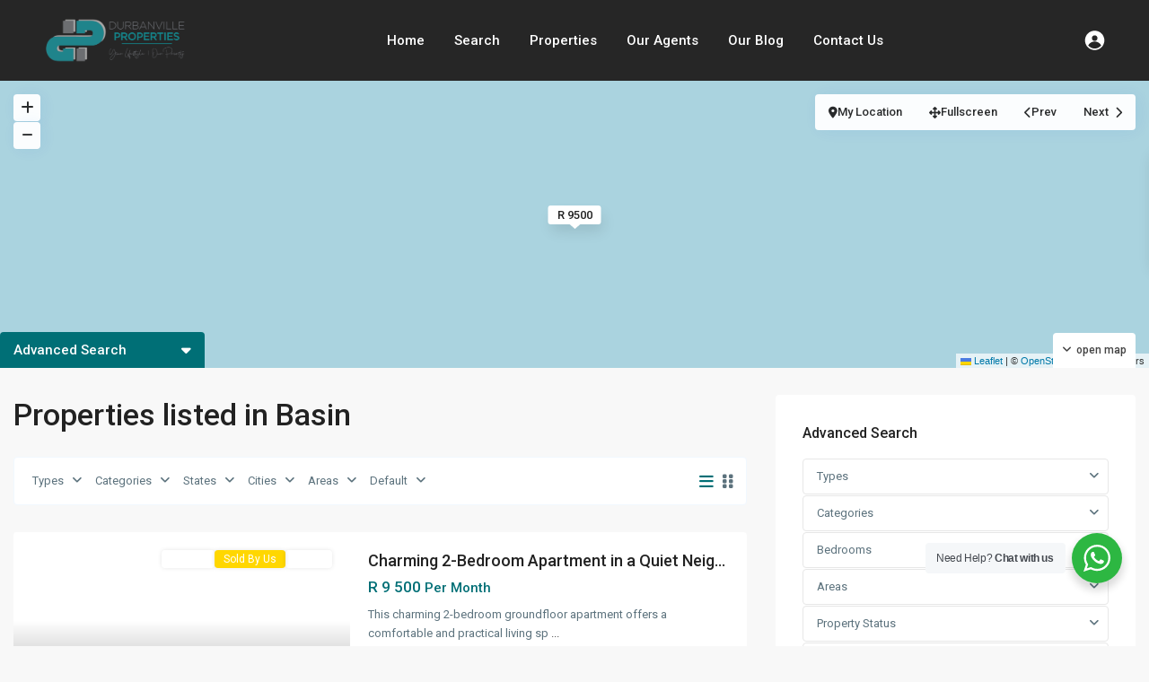

--- FILE ---
content_type: text/html; charset=UTF-8
request_url: https://durbanvilleproperties.net/property_features/basin/
body_size: 25917
content:
<!DOCTYPE html>
<html lang="en-ZA"   dir="ltr" >
<head>

    <meta charset="UTF-8" />
    <meta name="viewport" content="width=device-width, initial-scale=1,user-scalable=no">
    <link rel="pingback" href="https://durbanvilleproperties.net/xmlrpc.php" />

    <title>Basin &#8211; Durbanville Properties</title>
<meta name='robots' content='max-image-preview:large' />
	<style>img:is([sizes="auto" i], [sizes^="auto," i]) { contain-intrinsic-size: 3000px 1500px }</style>
	<link rel='dns-prefetch' href='//fonts.googleapis.com' />
<link rel='preconnect' href='https://fonts.gstatic.com' crossorigin />
<link rel="alternate" type="application/rss+xml" title="Durbanville Properties &raquo; Feed" href="https://durbanvilleproperties.net/feed/" />
<link rel="alternate" type="application/rss+xml" title="Durbanville Properties &raquo; Comments Feed" href="https://durbanvilleproperties.net/comments/feed/" />
<link rel="alternate" type="application/rss+xml" title="Durbanville Properties &raquo; Basin Features &amp; Amenities Feed" href="https://durbanvilleproperties.net/property_features/basin/feed/" />
<script type="text/javascript">
/* <![CDATA[ */
window._wpemojiSettings = {"baseUrl":"https:\/\/s.w.org\/images\/core\/emoji\/16.0.1\/72x72\/","ext":".png","svgUrl":"https:\/\/s.w.org\/images\/core\/emoji\/16.0.1\/svg\/","svgExt":".svg","source":{"concatemoji":"https:\/\/durbanvilleproperties.net\/wp-includes\/js\/wp-emoji-release.min.js?ver=6.8.3"}};
/*! This file is auto-generated */
!function(s,n){var o,i,e;function c(e){try{var t={supportTests:e,timestamp:(new Date).valueOf()};sessionStorage.setItem(o,JSON.stringify(t))}catch(e){}}function p(e,t,n){e.clearRect(0,0,e.canvas.width,e.canvas.height),e.fillText(t,0,0);var t=new Uint32Array(e.getImageData(0,0,e.canvas.width,e.canvas.height).data),a=(e.clearRect(0,0,e.canvas.width,e.canvas.height),e.fillText(n,0,0),new Uint32Array(e.getImageData(0,0,e.canvas.width,e.canvas.height).data));return t.every(function(e,t){return e===a[t]})}function u(e,t){e.clearRect(0,0,e.canvas.width,e.canvas.height),e.fillText(t,0,0);for(var n=e.getImageData(16,16,1,1),a=0;a<n.data.length;a++)if(0!==n.data[a])return!1;return!0}function f(e,t,n,a){switch(t){case"flag":return n(e,"\ud83c\udff3\ufe0f\u200d\u26a7\ufe0f","\ud83c\udff3\ufe0f\u200b\u26a7\ufe0f")?!1:!n(e,"\ud83c\udde8\ud83c\uddf6","\ud83c\udde8\u200b\ud83c\uddf6")&&!n(e,"\ud83c\udff4\udb40\udc67\udb40\udc62\udb40\udc65\udb40\udc6e\udb40\udc67\udb40\udc7f","\ud83c\udff4\u200b\udb40\udc67\u200b\udb40\udc62\u200b\udb40\udc65\u200b\udb40\udc6e\u200b\udb40\udc67\u200b\udb40\udc7f");case"emoji":return!a(e,"\ud83e\udedf")}return!1}function g(e,t,n,a){var r="undefined"!=typeof WorkerGlobalScope&&self instanceof WorkerGlobalScope?new OffscreenCanvas(300,150):s.createElement("canvas"),o=r.getContext("2d",{willReadFrequently:!0}),i=(o.textBaseline="top",o.font="600 32px Arial",{});return e.forEach(function(e){i[e]=t(o,e,n,a)}),i}function t(e){var t=s.createElement("script");t.src=e,t.defer=!0,s.head.appendChild(t)}"undefined"!=typeof Promise&&(o="wpEmojiSettingsSupports",i=["flag","emoji"],n.supports={everything:!0,everythingExceptFlag:!0},e=new Promise(function(e){s.addEventListener("DOMContentLoaded",e,{once:!0})}),new Promise(function(t){var n=function(){try{var e=JSON.parse(sessionStorage.getItem(o));if("object"==typeof e&&"number"==typeof e.timestamp&&(new Date).valueOf()<e.timestamp+604800&&"object"==typeof e.supportTests)return e.supportTests}catch(e){}return null}();if(!n){if("undefined"!=typeof Worker&&"undefined"!=typeof OffscreenCanvas&&"undefined"!=typeof URL&&URL.createObjectURL&&"undefined"!=typeof Blob)try{var e="postMessage("+g.toString()+"("+[JSON.stringify(i),f.toString(),p.toString(),u.toString()].join(",")+"));",a=new Blob([e],{type:"text/javascript"}),r=new Worker(URL.createObjectURL(a),{name:"wpTestEmojiSupports"});return void(r.onmessage=function(e){c(n=e.data),r.terminate(),t(n)})}catch(e){}c(n=g(i,f,p,u))}t(n)}).then(function(e){for(var t in e)n.supports[t]=e[t],n.supports.everything=n.supports.everything&&n.supports[t],"flag"!==t&&(n.supports.everythingExceptFlag=n.supports.everythingExceptFlag&&n.supports[t]);n.supports.everythingExceptFlag=n.supports.everythingExceptFlag&&!n.supports.flag,n.DOMReady=!1,n.readyCallback=function(){n.DOMReady=!0}}).then(function(){return e}).then(function(){var e;n.supports.everything||(n.readyCallback(),(e=n.source||{}).concatemoji?t(e.concatemoji):e.wpemoji&&e.twemoji&&(t(e.twemoji),t(e.wpemoji)))}))}((window,document),window._wpemojiSettings);
/* ]]> */
</script>
<style id='wp-emoji-styles-inline-css' type='text/css'>

	img.wp-smiley, img.emoji {
		display: inline !important;
		border: none !important;
		box-shadow: none !important;
		height: 1em !important;
		width: 1em !important;
		margin: 0 0.07em !important;
		vertical-align: -0.1em !important;
		background: none !important;
		padding: 0 !important;
	}
</style>
<link rel='stylesheet' id='wp-block-library-css' href='https://durbanvilleproperties.net/wp-includes/css/dist/block-library/style.min.css?ver=6.8.3' type='text/css' media='all' />
<style id='classic-theme-styles-inline-css' type='text/css'>
/*! This file is auto-generated */
.wp-block-button__link{color:#fff;background-color:#32373c;border-radius:9999px;box-shadow:none;text-decoration:none;padding:calc(.667em + 2px) calc(1.333em + 2px);font-size:1.125em}.wp-block-file__button{background:#32373c;color:#fff;text-decoration:none}
</style>
<link rel='stylesheet' id='residence_latest_items-cgb-style-css-css' href='https://durbanvilleproperties.net/wp-content/plugins/residence-gutenberg/dist/blocks.style.build.css?ver=6.8.3' type='text/css' media='all' />
<link rel='stylesheet' id='nta-css-popup-css' href='https://durbanvilleproperties.net/wp-content/plugins/wp-whatsapp/assets/dist/css/style.css?ver=6.8.3' type='text/css' media='all' />
<style id='global-styles-inline-css' type='text/css'>
:root{--wp--preset--aspect-ratio--square: 1;--wp--preset--aspect-ratio--4-3: 4/3;--wp--preset--aspect-ratio--3-4: 3/4;--wp--preset--aspect-ratio--3-2: 3/2;--wp--preset--aspect-ratio--2-3: 2/3;--wp--preset--aspect-ratio--16-9: 16/9;--wp--preset--aspect-ratio--9-16: 9/16;--wp--preset--color--black: #000000;--wp--preset--color--cyan-bluish-gray: #abb8c3;--wp--preset--color--white: #ffffff;--wp--preset--color--pale-pink: #f78da7;--wp--preset--color--vivid-red: #cf2e2e;--wp--preset--color--luminous-vivid-orange: #ff6900;--wp--preset--color--luminous-vivid-amber: #fcb900;--wp--preset--color--light-green-cyan: #7bdcb5;--wp--preset--color--vivid-green-cyan: #00d084;--wp--preset--color--pale-cyan-blue: #8ed1fc;--wp--preset--color--vivid-cyan-blue: #0693e3;--wp--preset--color--vivid-purple: #9b51e0;--wp--preset--gradient--vivid-cyan-blue-to-vivid-purple: linear-gradient(135deg,rgba(6,147,227,1) 0%,rgb(155,81,224) 100%);--wp--preset--gradient--light-green-cyan-to-vivid-green-cyan: linear-gradient(135deg,rgb(122,220,180) 0%,rgb(0,208,130) 100%);--wp--preset--gradient--luminous-vivid-amber-to-luminous-vivid-orange: linear-gradient(135deg,rgba(252,185,0,1) 0%,rgba(255,105,0,1) 100%);--wp--preset--gradient--luminous-vivid-orange-to-vivid-red: linear-gradient(135deg,rgba(255,105,0,1) 0%,rgb(207,46,46) 100%);--wp--preset--gradient--very-light-gray-to-cyan-bluish-gray: linear-gradient(135deg,rgb(238,238,238) 0%,rgb(169,184,195) 100%);--wp--preset--gradient--cool-to-warm-spectrum: linear-gradient(135deg,rgb(74,234,220) 0%,rgb(151,120,209) 20%,rgb(207,42,186) 40%,rgb(238,44,130) 60%,rgb(251,105,98) 80%,rgb(254,248,76) 100%);--wp--preset--gradient--blush-light-purple: linear-gradient(135deg,rgb(255,206,236) 0%,rgb(152,150,240) 100%);--wp--preset--gradient--blush-bordeaux: linear-gradient(135deg,rgb(254,205,165) 0%,rgb(254,45,45) 50%,rgb(107,0,62) 100%);--wp--preset--gradient--luminous-dusk: linear-gradient(135deg,rgb(255,203,112) 0%,rgb(199,81,192) 50%,rgb(65,88,208) 100%);--wp--preset--gradient--pale-ocean: linear-gradient(135deg,rgb(255,245,203) 0%,rgb(182,227,212) 50%,rgb(51,167,181) 100%);--wp--preset--gradient--electric-grass: linear-gradient(135deg,rgb(202,248,128) 0%,rgb(113,206,126) 100%);--wp--preset--gradient--midnight: linear-gradient(135deg,rgb(2,3,129) 0%,rgb(40,116,252) 100%);--wp--preset--font-size--small: 13px;--wp--preset--font-size--medium: 20px;--wp--preset--font-size--large: 36px;--wp--preset--font-size--x-large: 42px;--wp--preset--spacing--20: 0.44rem;--wp--preset--spacing--30: 0.67rem;--wp--preset--spacing--40: 1rem;--wp--preset--spacing--50: 1.5rem;--wp--preset--spacing--60: 2.25rem;--wp--preset--spacing--70: 3.38rem;--wp--preset--spacing--80: 5.06rem;--wp--preset--shadow--natural: 6px 6px 9px rgba(0, 0, 0, 0.2);--wp--preset--shadow--deep: 12px 12px 50px rgba(0, 0, 0, 0.4);--wp--preset--shadow--sharp: 6px 6px 0px rgba(0, 0, 0, 0.2);--wp--preset--shadow--outlined: 6px 6px 0px -3px rgba(255, 255, 255, 1), 6px 6px rgba(0, 0, 0, 1);--wp--preset--shadow--crisp: 6px 6px 0px rgba(0, 0, 0, 1);}:where(.is-layout-flex){gap: 0.5em;}:where(.is-layout-grid){gap: 0.5em;}body .is-layout-flex{display: flex;}.is-layout-flex{flex-wrap: wrap;align-items: center;}.is-layout-flex > :is(*, div){margin: 0;}body .is-layout-grid{display: grid;}.is-layout-grid > :is(*, div){margin: 0;}:where(.wp-block-columns.is-layout-flex){gap: 2em;}:where(.wp-block-columns.is-layout-grid){gap: 2em;}:where(.wp-block-post-template.is-layout-flex){gap: 1.25em;}:where(.wp-block-post-template.is-layout-grid){gap: 1.25em;}.has-black-color{color: var(--wp--preset--color--black) !important;}.has-cyan-bluish-gray-color{color: var(--wp--preset--color--cyan-bluish-gray) !important;}.has-white-color{color: var(--wp--preset--color--white) !important;}.has-pale-pink-color{color: var(--wp--preset--color--pale-pink) !important;}.has-vivid-red-color{color: var(--wp--preset--color--vivid-red) !important;}.has-luminous-vivid-orange-color{color: var(--wp--preset--color--luminous-vivid-orange) !important;}.has-luminous-vivid-amber-color{color: var(--wp--preset--color--luminous-vivid-amber) !important;}.has-light-green-cyan-color{color: var(--wp--preset--color--light-green-cyan) !important;}.has-vivid-green-cyan-color{color: var(--wp--preset--color--vivid-green-cyan) !important;}.has-pale-cyan-blue-color{color: var(--wp--preset--color--pale-cyan-blue) !important;}.has-vivid-cyan-blue-color{color: var(--wp--preset--color--vivid-cyan-blue) !important;}.has-vivid-purple-color{color: var(--wp--preset--color--vivid-purple) !important;}.has-black-background-color{background-color: var(--wp--preset--color--black) !important;}.has-cyan-bluish-gray-background-color{background-color: var(--wp--preset--color--cyan-bluish-gray) !important;}.has-white-background-color{background-color: var(--wp--preset--color--white) !important;}.has-pale-pink-background-color{background-color: var(--wp--preset--color--pale-pink) !important;}.has-vivid-red-background-color{background-color: var(--wp--preset--color--vivid-red) !important;}.has-luminous-vivid-orange-background-color{background-color: var(--wp--preset--color--luminous-vivid-orange) !important;}.has-luminous-vivid-amber-background-color{background-color: var(--wp--preset--color--luminous-vivid-amber) !important;}.has-light-green-cyan-background-color{background-color: var(--wp--preset--color--light-green-cyan) !important;}.has-vivid-green-cyan-background-color{background-color: var(--wp--preset--color--vivid-green-cyan) !important;}.has-pale-cyan-blue-background-color{background-color: var(--wp--preset--color--pale-cyan-blue) !important;}.has-vivid-cyan-blue-background-color{background-color: var(--wp--preset--color--vivid-cyan-blue) !important;}.has-vivid-purple-background-color{background-color: var(--wp--preset--color--vivid-purple) !important;}.has-black-border-color{border-color: var(--wp--preset--color--black) !important;}.has-cyan-bluish-gray-border-color{border-color: var(--wp--preset--color--cyan-bluish-gray) !important;}.has-white-border-color{border-color: var(--wp--preset--color--white) !important;}.has-pale-pink-border-color{border-color: var(--wp--preset--color--pale-pink) !important;}.has-vivid-red-border-color{border-color: var(--wp--preset--color--vivid-red) !important;}.has-luminous-vivid-orange-border-color{border-color: var(--wp--preset--color--luminous-vivid-orange) !important;}.has-luminous-vivid-amber-border-color{border-color: var(--wp--preset--color--luminous-vivid-amber) !important;}.has-light-green-cyan-border-color{border-color: var(--wp--preset--color--light-green-cyan) !important;}.has-vivid-green-cyan-border-color{border-color: var(--wp--preset--color--vivid-green-cyan) !important;}.has-pale-cyan-blue-border-color{border-color: var(--wp--preset--color--pale-cyan-blue) !important;}.has-vivid-cyan-blue-border-color{border-color: var(--wp--preset--color--vivid-cyan-blue) !important;}.has-vivid-purple-border-color{border-color: var(--wp--preset--color--vivid-purple) !important;}.has-vivid-cyan-blue-to-vivid-purple-gradient-background{background: var(--wp--preset--gradient--vivid-cyan-blue-to-vivid-purple) !important;}.has-light-green-cyan-to-vivid-green-cyan-gradient-background{background: var(--wp--preset--gradient--light-green-cyan-to-vivid-green-cyan) !important;}.has-luminous-vivid-amber-to-luminous-vivid-orange-gradient-background{background: var(--wp--preset--gradient--luminous-vivid-amber-to-luminous-vivid-orange) !important;}.has-luminous-vivid-orange-to-vivid-red-gradient-background{background: var(--wp--preset--gradient--luminous-vivid-orange-to-vivid-red) !important;}.has-very-light-gray-to-cyan-bluish-gray-gradient-background{background: var(--wp--preset--gradient--very-light-gray-to-cyan-bluish-gray) !important;}.has-cool-to-warm-spectrum-gradient-background{background: var(--wp--preset--gradient--cool-to-warm-spectrum) !important;}.has-blush-light-purple-gradient-background{background: var(--wp--preset--gradient--blush-light-purple) !important;}.has-blush-bordeaux-gradient-background{background: var(--wp--preset--gradient--blush-bordeaux) !important;}.has-luminous-dusk-gradient-background{background: var(--wp--preset--gradient--luminous-dusk) !important;}.has-pale-ocean-gradient-background{background: var(--wp--preset--gradient--pale-ocean) !important;}.has-electric-grass-gradient-background{background: var(--wp--preset--gradient--electric-grass) !important;}.has-midnight-gradient-background{background: var(--wp--preset--gradient--midnight) !important;}.has-small-font-size{font-size: var(--wp--preset--font-size--small) !important;}.has-medium-font-size{font-size: var(--wp--preset--font-size--medium) !important;}.has-large-font-size{font-size: var(--wp--preset--font-size--large) !important;}.has-x-large-font-size{font-size: var(--wp--preset--font-size--x-large) !important;}
:where(.wp-block-post-template.is-layout-flex){gap: 1.25em;}:where(.wp-block-post-template.is-layout-grid){gap: 1.25em;}
:where(.wp-block-columns.is-layout-flex){gap: 2em;}:where(.wp-block-columns.is-layout-grid){gap: 2em;}
:root :where(.wp-block-pullquote){font-size: 1.5em;line-height: 1.6;}
</style>
<link rel='stylesheet' id='wpestate_style-css' href='https://durbanvilleproperties.net/wp-content/themes/wpresidence/style.css?ver=5.1.1' type='text/css' media='all' />
<style id='wpestate_style-inline-css' type='text/css'>

        body::after{
            position:absolute;
            width:0;
            height:0;
            overflow:hidden;
            z-index:-1; // hide images
            content:url();   // load images
            }
        }
</style>
<link rel='stylesheet' id='theme-main-css-css' href='https://durbanvilleproperties.net/wp-content/themes/wpresidence/public/css/main.css?ver=6.8.3' type='text/css' media='all' />
<link rel='stylesheet' id='bootstrap-selectcss.min-css' href='https://durbanvilleproperties.net/wp-content/themes/wpresidence/public/css/bootstrap-select.min.css?ver=5.1.1' type='text/css' media='all' />
<link rel='stylesheet' id='wpestate-roboto-css' href='https://fonts.googleapis.com/css?family=Roboto%3Awght%40300%2C400%2C500%2C700&#038;subset=latin%2Clatin-ext&#038;display=swap&#038;ver=6.8.3' type='text/css' media='all' />
<link rel='stylesheet' id='font-awesome6.4.2.min-css' href='https://durbanvilleproperties.net/wp-content/themes/wpresidence/public/fontawesome/css/all.min.css?ver=6.8.3' type='text/css' media='all' />
<link rel='stylesheet' id='fontello-css' href='https://durbanvilleproperties.net/wp-content/themes/wpresidence/css/fontello.min.css?ver=6.8.3' type='text/css' media='all' />
<link rel='stylesheet' id='jquery.ui.theme-css' href='https://durbanvilleproperties.net/wp-content/themes/wpresidence/public/css/jquery-ui.min.css?ver=6.8.3' type='text/css' media='all' />
<link rel='stylesheet' id='wpestate_leaflet_css-css' href='https://durbanvilleproperties.net/wp-content/themes/wpresidence/js/openstreet/leaflet.css?ver=5.1.1' type='text/css' media='all' />
<link rel='stylesheet' id='wpestate_leaflet_css_markerCluster-css' href='https://durbanvilleproperties.net/wp-content/themes/wpresidence/js/openstreet/MarkerCluster.css?ver=5.1.1' type='text/css' media='all' />
<link rel='stylesheet' id='wpestate_leaflet_css_markerCluster_default-css' href='https://durbanvilleproperties.net/wp-content/themes/wpresidence/js/openstreet/MarkerCluster.Default.css?ver=5.1.1' type='text/css' media='all' />
<link rel='stylesheet' id='bsf-Defaults-css' href='https://durbanvilleproperties.net/wp-content/uploads/smile_fonts/Defaults/Defaults.css?ver=3.20.2' type='text/css' media='all' />
<link rel="preload" as="style" href="https://fonts.googleapis.com/css?family=Roboto:500&#038;display=swap&#038;ver=1757575522" /><link rel="stylesheet" href="https://fonts.googleapis.com/css?family=Roboto:500&#038;display=swap&#038;ver=1757575522" media="print" onload="this.media='all'"><noscript><link rel="stylesheet" href="https://fonts.googleapis.com/css?family=Roboto:500&#038;display=swap&#038;ver=1757575522" /></noscript><script type="text/javascript" src="https://durbanvilleproperties.net/wp-includes/js/jquery/jquery.min.js?ver=3.7.1" id="jquery-core-js"></script>
<script type="text/javascript" src="https://durbanvilleproperties.net/wp-includes/js/jquery/jquery-migrate.min.js?ver=3.4.1" id="jquery-migrate-js"></script>
<script type="text/javascript" src="https://durbanvilleproperties.net/wp-content/themes/wpresidence/js/modernizr.custom.62456.js?ver=5.1.1" id="modernizr.custom.62456-js"></script>
<script></script><link rel="https://api.w.org/" href="https://durbanvilleproperties.net/wp-json/" /><link rel="alternate" title="JSON" type="application/json" href="https://durbanvilleproperties.net/wp-json/wp/v2/property_features/289" /><link rel="EditURI" type="application/rsd+xml" title="RSD" href="https://durbanvilleproperties.net/xmlrpc.php?rsd" />
<meta name="generator" content="WordPress 6.8.3" />
<meta name="description" content="" ><style type='text/css'>:root{/* base variables START */--wp-estate-main-color-option: #006f76;--wp-estate-second-color-option: #00afaf;/* base variables END *//* layout variables START */--wp-estate-main-grid-content-width-option: 1300px;/* layout variables END *//* logo variables START *//* logo variables END *//* header variables START */--wp-estate-header-height-option: 90px;--wp-estate-sticky-header-height-option: 80px;--wp-estate-top-bar-font-option: #ffffff;--wp-estate-header-color-option: #262626;--wp-estate-sticky-menu-font-color-option: #ffffff;--wp-estate-menu-font-color-option: #ffffff;--wp-estate-active-menu-font-color-option: #00bcbc;--wp-estate-top-menu-hover-back-font-color-option: #006f76;--wp-estate-transparent-menu-hover-font-color-option: #ffffff;--wp-estate-menu-items-color-option: #3a4659;--wp-estate-menu-hover-font-color-option: #ffffff;--wp-estate-menu-hover-back-color-option: #006f76;/* header variables END *//* mobile_header variables START *//* mobile_header variables END *//* search variables START */--wp-estate-adv-back-color-option: #f3f3f3;--wp-estate-adv-back-color-opacity-option: 0.76;/* search variables END *//* general variables START */--wp_estate_link_color-option: #444444;--wp-estate-hover-button-color-option: #E55A5A;/* general variables END *//* map variables START *//* map variables END *//* property_unit variables START */--wp-estate-card-details-font-awsome-size-option: 13px;--wp-estate-card-details-image_icon-size-option: 17px;--wp-estate-card-details-font-family-option: Roboto;--wp-estate-card-details-font-size-option: 14px;--wp-estate-card-details-font-weight-option: 500;--wp-estate-card-details-alignment-option: fill;--wp-estate-card-details-image-position-option: left;--wp-estate-card-details-gap-option: px;/* property_unit variables END *//* widgets variables START */--wp-estate-sidebar-widget-color-option: #ffffff;/* widgets variables END *//* footer variables START */--wp-estate-footer-back-color-option: #919190;--wp-estate-footer-font-color-option: #e6dddd;--wp-estate-footer-copy-color-option: #e6dddd;--wp-estate-footer-copy-back-color-option: #7e7e7e;--wp-estate-footer-heading-color-option: #e6dddd;/* footer variables END *//* content_area_padding variables START *//* content_area_padding variables END *//* property_unit_padding variables START *//* property_unit_padding variables END *//* widget_padding variables START *//* widget_padding variables END *//* borders_and_units variables START *//* borders_and_units variables END *//* min_heights variables START *//* min_heights variables END *//* dashboard_colors variables START */--wp-estate-user-dashboard-menu-color-hover-option: #006f76;--wp-estate-user-dashboard-buy-package-background-option: #ff6464;/* dashboard_colors variables END *//* typography variables START *//* typography variables END *//* others variables START */--wp-estate-float-form-top-option: 74%;--wp-estate-float-form-top-tax-option: 74%;/* others variables END */}/*temp*/.morgage_data_wrapper {padding: 22px 15px 0 0;}.search_wr_1 #results {width: 500px;}#advanced_submit_2 {background-color: #eb6062!important;color: white!important;}.adv-search-3{box-shadow: none;}.shortcode_slider_list .shortcode-col.listing_wrapper {max-height: 515px;}.widget-title-footer {font-size: 17px;}/*property status buttons*/.ribbon-inside.Reduced {background: #FB6A5C;color: #fff;}.Reduced{color: #fff;background: #FB6A5C;}.featured_property .Reduced,.property_listing .Reduced {font-size: 12px;}.ribbon-inside.Auction {background: #00bde3;color: #fff;}.Auction{color: #fff;background: #00bde3;}.featured_property .Auction,.property_listing .Auction {font-size: 12px;}.ribbon-inside.Under-Offer {background: #c800e3;color: #fff;}.Under-Offer{color: #fff;background: #c800e3;}.featured_property .Under-Offer,.property_listing .Under-Offer {font-size: 12px;}.ribbon-inside.On-Show {background: #e3a600;color: #fff;}.On-Show{color: #fff;background: #e3a600;}.featured_property .On-Show,.property_listing .On-Show {font-size: 12px;}.ribbon-inside.Sold-By-Us {background: #ffd700;color: #fff;}.Sold-By-Us{color: #fff;background: #ffd700;}.featured_property .Sold-By-Us,.property_listing .Sold-By-Us {font-size: 12px;}.ribbon-inside.No-Transfer-Duty {background: #00e3df;color: #fff;}.No-Transfer-Duty{color: #fff;background: #00e3df;}.featured_property .No-Transfer-Duty,.property_listing .No-Transfer-Duty {font-size: 12px;}/*woo*/.return_woo_button a{color:#fff;}.featured_agent_listings.wpresidence_button {border: 1px solid #eb6062;}/*woo*/.unread_mess {background-color: #ff6464;}.showcoupon {color: #eb6061;}.woocommerce #respond input#submit.alt, .woocommerce a.button.alt, .woocommerce button.button.alt, .woocommerce input.button.alt {background-color: #eb6769;}form.woocommerce-checkout {border-top: 3px solid #eb6061;}.woocommerce-error, .woocommerce-info, .woocommerce-message {border-top-color: #eb6061;}.woo_pay_submit:hover, .woo_pay:hover {background-color: #e25859;}.header_transparent #shopping-cart_icon path {fill: #fff;}.wpestream_cart_counter_header {background-color: #eb6062;}.woocommerce form .form-row-first, .woocommerce form .form-row-last, .woocommerce-page form .form-row-first, .woocommerce-page form .form-row-last {width: 50%;}.woo_pay_submit {margin: 10px 5px;}.user_not_loged #shopping-cart {margin: 12px -5px 0px 0px;}.header_transparent .user_not_loged #shopping-cart {margin: 10px -5px 0 0;}.user_not_loged .wpestream_cart_counter_header {top: -3px;}</style><meta name="generator" content="Elementor 3.34.1; features: additional_custom_breakpoints; settings: css_print_method-external, google_font-enabled, font_display-auto">
<style type="text/css">.recentcomments a{display:inline !important;padding:0 !important;margin:0 !important;}</style>
<!-- Schema & Structured Data For WP v1.54 - -->
<script type="application/ld+json" class="saswp-schema-markup-output">
[{"@context":"https:\/\/schema.org\/","@graph":[{"@context":"https:\/\/schema.org\/","@type":"SiteNavigationElement","@id":"https:\/\/durbanvilleproperties.net\/#home","name":"Home","url":"https:\/\/durbanvilleproperties.net\/"},{"@context":"https:\/\/schema.org\/","@type":"SiteNavigationElement","@id":"https:\/\/durbanvilleproperties.net\/#search","name":"Search","url":"https:\/\/durbanvilleproperties.net\/advanced-search\/"},{"@context":"https:\/\/schema.org\/","@type":"SiteNavigationElement","@id":"https:\/\/durbanvilleproperties.net\/#property-list-with-map","name":"Property List with Map","url":"https:\/\/durbanvilleproperties.net\/prop-list-half-map\/"},{"@context":"https:\/\/schema.org\/","@type":"SiteNavigationElement","@id":"https:\/\/durbanvilleproperties.net\/#property-list","name":"Property List","url":"https:\/\/durbanvilleproperties.net\/properties-list-2\/"},{"@context":"https:\/\/schema.org\/","@type":"SiteNavigationElement","@id":"https:\/\/durbanvilleproperties.net\/#our-agents","name":"Our Agents","url":"https:\/\/durbanvilleproperties.net\/agent-list-sidebar-left\/"},{"@context":"https:\/\/schema.org\/","@type":"SiteNavigationElement","@id":"https:\/\/durbanvilleproperties.net\/#our-blog","name":"Our Blog","url":"https:\/\/durbanvilleproperties.net\/blog-list-no-sidebar\/"},{"@context":"https:\/\/schema.org\/","@type":"SiteNavigationElement","@id":"https:\/\/durbanvilleproperties.net\/#contact-us","name":"Contact Us","url":"https:\/\/durbanvilleproperties.net\/contact-us-3\/"}]},

{"@context":"https:\/\/schema.org\/","@type":"BreadcrumbList","@id":"https:\/\/durbanvilleproperties.net\/property_features\/basin\/#breadcrumb","itemListElement":[{"@type":"ListItem","position":1,"item":{"@id":"https:\/\/durbanvilleproperties.net","name":"Durbanville Properties"}},{"@type":"ListItem","position":2,"item":{"@id":"https:\/\/durbanvilleproperties.net\/properties\/","name":"Properties"}},{"@type":"ListItem","position":3,"item":{"@id":"https:\/\/durbanvilleproperties.net\/property_features\/basin\/","name":"Basin"}}]},

{"@context":"https:\/\/schema.org\/","@type":"realestateagent","@id":"LocalBusiness","url":"https:\/\/durbanvilleproperties.net\/","name":"Durbanville Properties","description":"Your Lifestyle. Our Priority.\r\nWhether you\u2019re looking for property for sale or to rent, Durbanville Properties can help.","address":{"@type":"PostalAddress","streetAddress":"33 Queen Street","addressLocality":"Durbanville","addressRegion":"Western Cape","postalCode":"7550","addressCountry":"ZA"},"telephone":"+27212071400","openingHours":["Mo-Fr 09:00-17:00\r\nSa 09:00-13:00"],"image":"https:\/\/durbanvilleproperties.net\/wp-content\/uploads\/2025\/03\/Logo_Landscape.png","additionalType":"","priceRange":"$$$","servesCuisine":"","areaServed":[],"founder":[],"employee":[],"makesOffer":{"@type":"Offer","@id":"#service","itemOffered":{"@type":"Service","name":"","url":"","areaServed":[]}},"hasMenu":"","hasMap":"","geo":{"@type":"GeoCoordinates","latitude":"-33.829336","longitude":"18.647570"},"review":[]}]
</script>

			<style>
				.e-con.e-parent:nth-of-type(n+4):not(.e-lazyloaded):not(.e-no-lazyload),
				.e-con.e-parent:nth-of-type(n+4):not(.e-lazyloaded):not(.e-no-lazyload) * {
					background-image: none !important;
				}
				@media screen and (max-height: 1024px) {
					.e-con.e-parent:nth-of-type(n+3):not(.e-lazyloaded):not(.e-no-lazyload),
					.e-con.e-parent:nth-of-type(n+3):not(.e-lazyloaded):not(.e-no-lazyload) * {
						background-image: none !important;
					}
				}
				@media screen and (max-height: 640px) {
					.e-con.e-parent:nth-of-type(n+2):not(.e-lazyloaded):not(.e-no-lazyload),
					.e-con.e-parent:nth-of-type(n+2):not(.e-lazyloaded):not(.e-no-lazyload) * {
						background-image: none !important;
					}
				}
			</style>
			<meta name="generator" content="Powered by WPBakery Page Builder - drag and drop page builder for WordPress."/>
<meta name="generator" content="Redux 4.5.5" /><meta name="generator" content="Powered by Slider Revolution 6.7.31 - responsive, Mobile-Friendly Slider Plugin for WordPress with comfortable drag and drop interface." />
<link rel="icon" href="https://durbanvilleproperties.net/wp-content/uploads/2025/03/Favicon-36x36.png" sizes="32x32" />
<link rel="icon" href="https://durbanvilleproperties.net/wp-content/uploads/2025/03/Favicon.png" sizes="192x192" />
<link rel="apple-touch-icon" href="https://durbanvilleproperties.net/wp-content/uploads/2025/03/Favicon.png" />
<meta name="msapplication-TileImage" content="https://durbanvilleproperties.net/wp-content/uploads/2025/03/Favicon.png" />
<script>function setREVStartSize(e){
			//window.requestAnimationFrame(function() {
				window.RSIW = window.RSIW===undefined ? window.innerWidth : window.RSIW;
				window.RSIH = window.RSIH===undefined ? window.innerHeight : window.RSIH;
				try {
					var pw = document.getElementById(e.c).parentNode.offsetWidth,
						newh;
					pw = pw===0 || isNaN(pw) || (e.l=="fullwidth" || e.layout=="fullwidth") ? window.RSIW : pw;
					e.tabw = e.tabw===undefined ? 0 : parseInt(e.tabw);
					e.thumbw = e.thumbw===undefined ? 0 : parseInt(e.thumbw);
					e.tabh = e.tabh===undefined ? 0 : parseInt(e.tabh);
					e.thumbh = e.thumbh===undefined ? 0 : parseInt(e.thumbh);
					e.tabhide = e.tabhide===undefined ? 0 : parseInt(e.tabhide);
					e.thumbhide = e.thumbhide===undefined ? 0 : parseInt(e.thumbhide);
					e.mh = e.mh===undefined || e.mh=="" || e.mh==="auto" ? 0 : parseInt(e.mh,0);
					if(e.layout==="fullscreen" || e.l==="fullscreen")
						newh = Math.max(e.mh,window.RSIH);
					else{
						e.gw = Array.isArray(e.gw) ? e.gw : [e.gw];
						for (var i in e.rl) if (e.gw[i]===undefined || e.gw[i]===0) e.gw[i] = e.gw[i-1];
						e.gh = e.el===undefined || e.el==="" || (Array.isArray(e.el) && e.el.length==0)? e.gh : e.el;
						e.gh = Array.isArray(e.gh) ? e.gh : [e.gh];
						for (var i in e.rl) if (e.gh[i]===undefined || e.gh[i]===0) e.gh[i] = e.gh[i-1];
											
						var nl = new Array(e.rl.length),
							ix = 0,
							sl;
						e.tabw = e.tabhide>=pw ? 0 : e.tabw;
						e.thumbw = e.thumbhide>=pw ? 0 : e.thumbw;
						e.tabh = e.tabhide>=pw ? 0 : e.tabh;
						e.thumbh = e.thumbhide>=pw ? 0 : e.thumbh;
						for (var i in e.rl) nl[i] = e.rl[i]<window.RSIW ? 0 : e.rl[i];
						sl = nl[0];
						for (var i in nl) if (sl>nl[i] && nl[i]>0) { sl = nl[i]; ix=i;}
						var m = pw>(e.gw[ix]+e.tabw+e.thumbw) ? 1 : (pw-(e.tabw+e.thumbw)) / (e.gw[ix]);
						newh =  (e.gh[ix] * m) + (e.tabh + e.thumbh);
					}
					var el = document.getElementById(e.c);
					if (el!==null && el) el.style.height = newh+"px";
					el = document.getElementById(e.c+"_wrapper");
					if (el!==null && el) {
						el.style.height = newh+"px";
						el.style.display = "block";
					}
				} catch(e){
					console.log("Failure at Presize of Slider:" + e)
				}
			//});
		  };</script>
<noscript><style> .wpb_animate_when_almost_visible { opacity: 1; }</style></noscript></head>

<body class="archive tax-property_features term-basin term-289 wp-theme-wpresidence wpresidence_header_logo_align_center wpresidence_header3_logo_align_left wpresidence_header_menu_type1_align_center wpresidence_header_menu_type3_4_text_align_left wpb-js-composer js-comp-ver-8.3.1 vc_responsive elementor-default elementor-kit-25">

<!-- Mobile wrapper container -->
<div class="mobilewrapper" id="mobilewrapper_links">
    <div class="snap-drawers">
        <!-- Left Sidebar for mobile menu -->
        <div class="snap-drawer snap-drawer-left">
            <div class="mobilemenu-close"><i class="fas fa-times"></i></div>
            <ul id="menu-main-menu" class="mobilex-menu"><li id="menu-item-18196" class="menu-item menu-item-type-post_type menu-item-object-page menu-item-home menu-item-18196"><a href="https://durbanvilleproperties.net/">Home</a></li>
<li id="menu-item-18245" class="menu-item menu-item-type-post_type menu-item-object-page menu-item-18245"><a href="https://durbanvilleproperties.net/advanced-search/">Search</a></li>
<li id="menu-item-837" class="menu-item menu-item-type-custom menu-item-object-custom menu-item-has-children menu-item-837"><a href="#">Properties</a>
<ul class="sub-menu">
	<li id="menu-item-18169" class="menu-item menu-item-type-post_type menu-item-object-page menu-item-18169"><a href="https://durbanvilleproperties.net/prop-list-half-map/">Property List with Map</a></li>
	<li id="menu-item-18155" class="menu-item menu-item-type-post_type menu-item-object-page menu-item-18155"><a href="https://durbanvilleproperties.net/properties-list-2/">Property List</a></li>
</ul>
</li>
<li id="menu-item-18177" class="menu-item menu-item-type-post_type menu-item-object-page menu-item-18177"><a href="https://durbanvilleproperties.net/agent-list-sidebar-left/">Our Agents</a></li>
<li id="menu-item-18167" class="menu-item menu-item-type-post_type menu-item-object-page menu-item-18167"><a href="https://durbanvilleproperties.net/blog-list-no-sidebar/">Our Blog</a></li>
<li id="menu-item-18182" class="menu-item menu-item-type-post_type menu-item-object-page menu-item-18182"><a href="https://durbanvilleproperties.net/contact-us-3/">Contact Us</a></li>
</ul>        </div>
    </div>
</div>


<!-- User mobile wrapper container -->
<div class="mobilewrapper-user" id="mobilewrapperuser">
    <div class="snap-drawers">
        <!-- Right Sidebar for user mobile menu -->
        <div class="snap-drawer snap-drawer-right">
            <div class="mobilemenu-close-user"><i class="fas fa-times"></i></div>

            <div class="login_form wpestate_login_form_wrapper">
    <div class="login_register_div_title">Sign into your account</div>
    <div class="loginalert login_register_message_area" ></div>
    <input type="text" class="form-control wpestate_login_form_username" name="log"  placeholder="Username"/>

    <div class="password_holder">
        <input type="password" class="form-control wpestate_login_form_password " name="pwd" placeholder="Password"/>
        <i class="far fa-eye-slash show_hide_password"></i>
    </div>
    <input type="hidden" name="loginpop" class="loginpop" value="0">
    <input type="hidden" class="wpestate_login_form_security" name="security-login-topbar" 
            value="8c671d9c6e">
    <button class="wpresidence_button wpestate_login_submit_button" >Login</button>
        <input type="hidden" class="wpestate_social_login_nonce" value="bcec56c020">

    
        

    </div><div class="login_form wpestate_register_form_wrapper" >
    <div class="login_register_div_title">Create an account</div>
    <div class="loginalert wpestate_register_message_area"></div>
    
    <input type="text" name="user_login_register"  class="form-control wpestate_register_form_usenmame" placeholder="Username"/>
    <input type="email" name="user_email_register" class="form-control wpestate_register_form_email" placeholder="Email" />

            <div class="password_holder">
            <input type="password" name="user_password"  class="form-control wpestate_register_form_password" placeholder="Password"/>
            <i class="far fa-eye-slash show_hide_password"></i>
        </div>
        <div class="password_holder">
            <input type="password" name="user_password_retype"  class="form-control wpestate_register_form_password_retype" placeholder="Retype Password"/>
            <i class="far fa-eye-slash show_hide_password"></i>
        </div>
    
            <select  name="new_user_type_topbar" class="form-select wpestate_register_form_user_type">
            <option value="0">Select User Type</option>
                                <option value="1">User</option>
                                <option value="2">Single Agent</option>
                    </select>
    
    <div class="wpestate_register_form_agree_terms_label_wrapper">
        <input type="checkbox" name="terms" class="wpestate_register_form_agree_terms " />
        <label class="wpestate_register_form_agree_terms_label" for="user_terms_register_topbar">
            I agree with <a href="https://durbanvilleproperties.net/terms-of-user/" target="_blank" class="wpestate_register_form_agree_terms_link">terms &amp; conditions</a>        </label>
    </div>

    
    <input type="hidden" class="wpestate_register_form_security" name="security-register-topbar" value="355541b0b5">
    <button class="wpresidence_button wpestate_register_submit_button">Register</button>
</div><div class="login_form wpestate_forgot_form_wrapper ">
    <div class="login_register_div_title">Reset Password</div>
    <div class="loginalert login_register_message_area" ></div>

    <input type="email" class="form-control wpestate_forgot_form_email " name="forgot_email" placeholder="Enter Your Email Address" size="20" />
  
    <input type="hidden" id="security-forgot-topbar" name="security-forgot-topbar" value="e5f56440c8" /><input type="hidden" name="_wp_http_referer" value="/property_features/basin/" />

    <input type="hidden" class="wpestate_forgot_form_security" name="security-login-topbar" 
            value="294d694137">

    
    <input type="hidden" class="wpestate_auth_postid" value="23417">
    <button class="wpresidence_button wpestate_forgot_password_submit_button" name="forgot">Reset Password</button>
</div><div class="login_modal_control">
    <a href="#" class="wpestate_login_form_switch_login">Back to login</a>
    <a href="#" class="wpestate_login_form_switch_register">Register here!</a>
    <a href="#" class="wpestate_login_form_switch_forgot">Forgot password?</a>


    <input type="hidden" name="loginpop" class="loginpop" value="0">
</div>        </div>
    </div>
</div>



<div class="website-wrapper wpresidence_wrapper_for_header_type1  wide " id="all_wrapper" >

  
  <div class="container-fluid px-0 wpresidence_main_wrapper_class  wide  has_header_type1 ">

    


    
      

         
        
        <div class="mobile_header exclude-rtl d-xl-none mobile_header_sticky_no">
    <div class="mobile-trigger exclude-rtl"><i class="fas fa-bars"></i></div>
    <div class="mobile-logo">
        <a href="https://durbanvilleproperties.net">
        <img src="https://durbanvilleproperties.net/wp-content/uploads/2025/03/Logo_Landscape.png" class="img-responsive retina_ready" alt="mobile logo"/>        </a> 
    </div>  
    
            <div class="mobile-trigger-user">
            <i class="fas fa-user-circle"></i>        </div>
    </div>


                
        <!-- Master header div with dynamic classes -->
        <div class="master_header d-none d-xl-block d-flex   wide ">
         
  
            
            <!-- Header wrapper with dynamic classes and Bootstrap flex classes -->
            <header class="header_wrapper d-flex w-100  header_type1 hover_type_3 no_property_submit ">
                
                                
                <div class="header_wrapper_inside mx-5 py-0 d-flex w-100 flex-wrap align-items-center justify-content-between "
        data-logo="https://durbanvilleproperties.net/wp-content/uploads/2025/03/Logo_Landscape.png"
        data-sticky-logo="https://durbanvilleproperties.net/wp-content/uploads/2025/03/Logo_Landscape.png">
        <div class="logo " >
            <a href="https://durbanvilleproperties.net"><img id="logo_image" src="https://durbanvilleproperties.net/wp-content/uploads/2025/03/Logo_Landscape.png" class="img-responsive retina_ready" alt="company logo"/></a></div>       <nav class="wpresidence-navigation-menu px-5 py-0 navbar navbar-expand-lg"><div class="menu-mega-menu-updated-container"><ul id="menu-main-menu" class="menu"><li id="menu-item-18196" class="menu-item menu-item-type-post_type menu-item-object-page menu-item-home no-megamenu   "><a class="menu-item-link"  href="https://durbanvilleproperties.net/">Home</a></li>
<li id="menu-item-18245" class="menu-item menu-item-type-post_type menu-item-object-page no-megamenu   "><a class="menu-item-link"  href="https://durbanvilleproperties.net/advanced-search/">Search</a></li>
<li id="menu-item-837" class="menu-item menu-item-type-custom menu-item-object-custom menu-item-has-children no-megamenu   "><a class="menu-item-link"  href="#">Properties</a>
<ul style="" class="  sub-menu ">
	<li id="menu-item-18169" class="menu-item menu-item-type-post_type menu-item-object-page   "><a class="menu-item-link"  href="https://durbanvilleproperties.net/prop-list-half-map/">Property List with Map</a></li>
	<li id="menu-item-18155" class="menu-item menu-item-type-post_type menu-item-object-page   "><a class="menu-item-link"  href="https://durbanvilleproperties.net/properties-list-2/">Property List</a></li>
</ul>
</li>
<li id="menu-item-18177" class="menu-item menu-item-type-post_type menu-item-object-page no-megamenu   "><a class="menu-item-link"  href="https://durbanvilleproperties.net/agent-list-sidebar-left/">Our Agents</a></li>
<li id="menu-item-18167" class="menu-item menu-item-type-post_type menu-item-object-page no-megamenu   "><a class="menu-item-link"  href="https://durbanvilleproperties.net/blog-list-no-sidebar/">Our Blog</a></li>
<li id="menu-item-18182" class="menu-item menu-item-type-post_type menu-item-object-page no-megamenu   "><a class="menu-item-link"  href="https://durbanvilleproperties.net/contact-us-3/">Contact Us</a></li>
</ul></div></nav>       
                <div class="user_menu_wrapper">          
            
<!-- User menu container with dynamic classes based on login status -->
<div class="user_menu d-flex align-items-center user_not_loged wpestate-align-self-center wpestate-text-end" id="user_menu_u">
                <!-- User icon for non-logged-in users -->
            <div class="submit_action">
                <svg xmlns="http://www.w3.org/2000/svg" xmlns:xlink="http://www.w3.org/1999/xlink" version="1.1" x="0px" y="0px" viewBox="0 0 100 125" enable-background="new 0 0 100 100" xml:space="preserve"><g><path d="M50,5C25.2,5,5,25.1,5,50s20.2,45,45,45s45-20.1,45-45S74.8,5,50,5z M50,26.5c7.2,0,13.1,5.9,13.1,13.1   c0,7.2-5.9,13.1-13.1,13.1s-13.1-5.9-13.1-13.1C36.9,32.4,42.8,26.5,50,26.5z M50,87.9c-12.2,0-23.1-5.8-30.1-14.8   c5.7-10.7,17.1-18,30.1-18s24.4,7.3,30.1,18C73.2,82.1,62.2,87.9,50,87.9z"/></g></svg>          
            </div>
            <!-- Menu toggle for non-logged-in users -->
          
            </div>

        </div>
</div>   
                
                            </header>
            
                   </div>
  
                
        
<div class="header_media d-flex  w-100 mobile_header_media_sticky_no header_mediatype_1 with_search_1 header_media_non_elementor">
    <!-- Google Map -->



<div id="gmap_wrapper"  class=" with_open_street " data-post_id="" data-cur_lat="-33.924303" data-cur_long="18.4180215" style="height:320px"  >
    
        
    <div id="googleMap" class="" style="height:320px">   
    </div>    

    <div class="tooltip"> click to enable zoom</div>

    <div id="gmap-loading">loading... 
       <div class="new_prelader"></div>
    </div>


    <div id="gmap-noresult">
       We didn&#039;t find any results    </div>


    <div class="gmap-controls  with_open_street  ">
     <div id="openmap"><i class="fas fa-angle-down"></i>open map</div>    <div id="gmap-control">
        <span  id="map-view"><i class="far fa-image"></i>View</span>
        <div class="wpresidence_map_styles_wrapper">
            <span id="map-view-roadmap"     class="map-type">Roadmap</span>
            <span id="map-view-satellite"   class="map-type">Satellite</span>
            <span id="map-view-hybrid"      class="map-type">Hybrid</span>
            <span id="map-view-terrain"     class="map-type">Terrain</span>
        </div>
        <span  id="geolocation-button"><i class="fas fa-map-marker-alt"></i>My Location</span>
        <span  id="gmap-full" ><i class="fas fa-arrows-alt"></i>Fullscreen</span>
                <span  id="gmap-prev"><i class="fas fa-chevron-left"></i>Prev</span>
            <span  id="gmap-next" >Next<i class="fas fa-chevron-right"></i></span>

        </div>

    

    <div id="gmapzoomplus"><i class="fas fa-plus"></i> </div>
    <div id="gmapzoomminus"><i class="fas fa-minus"></i></div>

    
    </div>
 

</div>    
<!-- END Google Map -->             <div id="search_wrapper" class="search_wrapper d-none d-xl-block with_search_on_end with_search_form_float   float_search_closed  search_wr_1" 
                  
                 data-postid="23417">
                
                <div class="search_wrapper_color"></div><div class="adv-search-1 container adv-search-1-close-extended adv_extended_class" id="adv-search-1">
    <h3 class="adv-search-header-1">Advanced Search</h3>
    <form role="search" method="get" id="adv_search_form" class="row" action="https://durbanvilleproperties.net/advanced-search/">
                
        <div class="adv1-holder row gx-2 gy-2">
            <div class="col-md-3 types"><div class="dropdown active bbrb Types wpresidence_dropdown ">
            <button data-toggle="dropdown" id="adv_actions" 
                class="btn dropdown-toggle  filter_menu_trigger  "
                type="button" data-bs-toggle="dropdown" aria-expanded="false"
                data-value="all">Types</button> <input type="hidden" name="filter_search_action[]" value="">
            <ul id="actionslist" class="dropdown-menu filter_menu" role="menu" aria-labelledby="adv_actions">
                 <li role="presentation" data-value="all">Types</li><li role="presentation" data-value="rentals">Rentals</li><li role="presentation" data-value="sales">Sales</li>
            </ul>
        </div></div><div class="col-md-3 categories"><div class="dropdown active bbrb Categories wpresidence_dropdown ">
            <button data-toggle="dropdown" id="adv_categ" 
                class="btn dropdown-toggle  filter_menu_trigger  "
                type="button" data-bs-toggle="dropdown" aria-expanded="false"
                data-value="all">Categories</button> <input type="hidden" name="filter_search_type[]" value="">
            <ul id="categlist" class="dropdown-menu filter_menu" role="menu" aria-labelledby="adv_categ">
                <li role="presentation" data-value="all">Categories</li><li role="presentation" data-value="apartments">Apartments</li><li role="presentation" data-value="houses">Houses</li><li role="presentation" data-value="offices">Offices</li><li role="presentation" data-value="villas">Villas</li>
            </ul>
        </div></div><div class="col-md-3 property_bedrooms"><div class="dropdown active bbrb Bedrooms wpresidence_dropdown ">
            <button data-toggle="dropdown" id="bedrooms" 
                class="btn dropdown-toggle  filter_menu_trigger  "
                type="button" data-bs-toggle="dropdown" aria-expanded="false"
                data-value="all">Bedrooms</button> <input type="hidden" name="bedrooms" value="">
            <ul id="search-bedrooms" class="dropdown-menu filter_menu" role="menu" aria-labelledby="bedrooms">
                 <li role="presentation" data-value="all">Bedrooms</li><li data-value="1"  value="1">1</li><li data-value="2"  value="2">2</li><li data-value="3"  value="3">3</li><li data-value="4"  value="4">4</li><li data-value="5"  value="5">5</li><li data-value="6"  value="6">6+</li>
            </ul>
        </div></div><div class="col-md-3 areas"><div class="dropdown active bbrb Areas wpresidence_dropdown ">
            <button data-toggle="dropdown" id="advanced_area" 
                class="btn dropdown-toggle  filter_menu_trigger  "
                type="button" data-bs-toggle="dropdown" aria-expanded="false"
                data-value="all">Areas</button> <input type="hidden" name="advanced_area" value="">
            <ul id="adv-search-area" class="dropdown-menu filter_menu" role="menu" aria-labelledby="advanced_area">
                <li role="presentation" data-value="all">Areas</li><li role="presentation" data-value="greenways-golf-estate" data-parentcity="">Greenways Golf Estate</li><li role="presentation" data-value="kraaifontein" data-parentcity="cape-town">Kraaifontein</li><li role="presentation" data-value="sarepta" data-parentcity="cape-town">Sarepta</li><li role="presentation" data-value="somerset-west" data-parentcity="somerset-west">Somerset West</li><li role="presentation" data-value="tsada" data-parentcity="">Tsada</li><li role="presentation" data-value="zonnendal" data-parentcity="kraaifontein">Zonnendal</li>
            </ul>
        </div></div><div class="col-md-3 property_status"><div class="dropdown active bbrb Property Status wpresidence_dropdown ">
            <button data-toggle="dropdown" id="adv_status" 
                class="btn dropdown-toggle  filter_menu_trigger  "
                type="button" data-bs-toggle="dropdown" aria-expanded="false"
                data-value="all">Property Status</button> <input type="hidden" name="property_status" value="">
            <ul id="statuslist" class="dropdown-menu filter_menu" role="menu" aria-labelledby="adv_status">
                 <li role="presentation" data-value="all">Property Status</li><li role="presentation" data-value="new-release">New Release</li><li role="presentation" data-value="reduced">Reduced</li><li role="presentation" data-value="sold-by-us">Sold By Us</li><li role="presentation" data-value="to-let">To Let</li>
            </ul>
        </div></div><div class="col-md-3 property-garage-size"><div class="dropdown  bbrb Garage Size wpresidence_dropdown ">
            <button data-toggle="dropdown" id="garage-size" 
                class="btn dropdown-toggle  filter_menu_trigger  "
                type="button" data-bs-toggle="dropdown" aria-expanded="false"
                data-value="all">Garage Size</button> <input type="hidden" name="garage-size" value="">
            <ul id="garage-size" class="dropdown-menu filter_menu" role="menu" aria-labelledby="garage-size">
                 <li role="presentation" data-value="all">Garage Size</li><li role="presentation" data-value="1 car">1 car</li><li role="presentation" data-value="2 cars">2 cars</li><li role="presentation" data-value="3 cars">3 cars</li>
            </ul>
        </div></div><div class="col-md-3 property_bedrooms"><div class="dropdown active bbrb Bathrooms wpresidence_dropdown ">
            <button data-toggle="dropdown" id="bathrooms" 
                class="btn dropdown-toggle  filter_menu_trigger  "
                type="button" data-bs-toggle="dropdown" aria-expanded="false"
                data-value="all">Bathrooms</button> <input type="hidden" name="bathrooms" value="">
            <ul id="search-bathrooms" class="dropdown-menu filter_menu" role="menu" aria-labelledby="bathrooms">
                 <li role="presentation" data-value="all">Bathrooms</li><li data-value="1"  value="1">1</li><li data-value="2"  value="2">2</li><li data-value="3"  value="3">3</li><li data-value="4"  value="4">4</li><li data-value="5"  value="5">5</li><li data-value="6"  value="6">6+</li>
            </ul>
        </div></div><div class="col-md-6 property_price"><div class="adv_search_slider">
                    <p>
                        <label>Price range:</label>
                        <span id="amount" class="wpresidence_slider_price"  data-default="R 0 to R 25 000 000">R 0 to R 25 000 000</span>
                    </p>
                    <div id="slider_price"></div>
                    <input type="hidden" id="price_low"  name="price_low"  class="single_price_low" data-value="0" value="0"/>
                    <input type="hidden" id="price_max"  name="price_max"  class="single_price_max" data-value="25000000" value="25000000"/>
                    <input type="hidden"  class="price_label_component" name="price_label_component"   value="" />   </div></div><div class="col-md-3 none"></div><div class="col-md-3 none"></div><div class="residence_adv_extended_options_text" >More Search Options</div><div class="extended_search_check_wrapper"><span class="adv_extended_close_button" ><i class="fas fa-times"></i></span></div>        </div>

        <button type="submit" class="wpresidence_button residence_advanced_submit_button_search_1">
            SEARCH PROPERTIES        </button>

             

<div id="results">
    <div class="results_header">
        We found  <span id="results_no">0</span> results.  
        <span id="preview_view_all">View results</span>
     
    </div>
    <div id="results_wrapper">
    </div>
    
     <input type="hidden" id="wpestate_regular_search_nonce" name="wpestate_regular_search_nonce" value="b885e38c7d" /><input type="hidden" name="_wp_http_referer" value="/property_features/basin/" /></div>

    </form>
</div>            </div><!-- end search_wrapper -->
            </div>


 

      
      <main class="content_wrapper container-fluid  ">

          <div class="row wpresidence_page_content_wrapper">
        <div class="col-12 breadcrumb_container "></div>        <div class="p-0 p04mobile wpestate_column_content col-12 col-lg-8 ps-lg-0 pe-lg-3 order-lg-1">
            
            <h1 class="entry-title title_prop">
                Properties listed in Basin            </h1>

            
<div class="listing_filters_head">
    <input type="hidden" id="page_idx" value="">

    
        <div class="dropdown listing_filter_select wpresidence_dropdown wpresidence_filters_dropdown">
            <!-- Dropdown toggle button -->
            <button data-toggle="dropdown" id="a_filter_action"
                class="btn dropdown-toggle filter_menu_trigger"
                type="button" data-bs-toggle="dropdown" aria-expanded="false"
                data-value="Types">
               Types
            </button>
            <!-- Dropdown menu items -->
            <ul class="dropdown-menu filter_menu" role="menu" aria-labelledby="a_filter_action">
                <li role="presentation" data-value="all">Types</li><li role="presentation" data-value="rentals">Rentals</li><li role="presentation" data-value="sales">Sales</li>
            </ul>
        </div>
        <div class="dropdown listing_filter_select wpresidence_dropdown wpresidence_filters_dropdown">
            <!-- Dropdown toggle button -->
            <button data-toggle="dropdown" id="a_filter_categ"
                class="btn dropdown-toggle filter_menu_trigger"
                type="button" data-bs-toggle="dropdown" aria-expanded="false"
                data-value="Categories">
               Categories
            </button>
            <!-- Dropdown menu items -->
            <ul class="dropdown-menu filter_menu" role="menu" aria-labelledby="a_filter_categ">
                <li role="presentation" data-value="all">Categories</li><li role="presentation" data-value="apartments">Apartments</li><li role="presentation" data-value="houses">Houses</li><li role="presentation" data-value="offices">Offices</li><li role="presentation" data-value="villas">Villas</li>
            </ul>
        </div>
        <div class="dropdown listing_filter_select wpresidence_dropdown wpresidence_filters_dropdown">
            <!-- Dropdown toggle button -->
            <button data-toggle="dropdown" id="a_filter_county"
                class="btn dropdown-toggle filter_menu_trigger"
                type="button" data-bs-toggle="dropdown" aria-expanded="false"
                data-value="States">
               States
            </button>
            <!-- Dropdown menu items -->
            <ul class="dropdown-menu filter_menu" role="menu" aria-labelledby="a_filter_county">
                <li role="presentation" data-value="all" data-value2="all">States</li><li role="presentation" data-value="cape-town" ax data-value2="cape-town">Cape Town</li><li role="presentation" data-value="city-of-cape-town" ax data-value2="city-of-cape-town">City Of Cape Town</li><li role="presentation" data-value="cypris" ax data-value2="cypris">Cypris</li>
            </ul>
        </div>
        <div class="dropdown listing_filter_select wpresidence_dropdown wpresidence_filters_dropdown">
            <!-- Dropdown toggle button -->
            <button data-toggle="dropdown" id="a_filter_cities"
                class="btn dropdown-toggle filter_menu_trigger"
                type="button" data-bs-toggle="dropdown" aria-expanded="false"
                data-value="Cities">
               Cities
            </button>
            <!-- Dropdown menu items -->
            <ul class="dropdown-menu filter_menu" role="menu" aria-labelledby="a_filter_cities">
                <li role="presentation" data-value="all" data-value2="all">Cities</li><li role="presentation" data-value="cape-town" data-value2="cape-town" data-parentcounty="western-cape">Cape Town</li><li role="presentation" data-value="gordons-bay-2" data-value2="gordons-bay-2" data-parentcounty="">Gordons Bay</li><li role="presentation" data-value="kraaifontein" data-value2="kraaifontein" data-parentcounty="cape-town">Kraaifontein</li><li role="presentation" data-value="paphos" data-value2="paphos" data-parentcounty="">Paphos</li>
            </ul>
        </div>
        <div class="dropdown listing_filter_select wpresidence_dropdown wpresidence_filters_dropdown">
            <!-- Dropdown toggle button -->
            <button data-toggle="dropdown" id="a_filter_areas"
                class="btn dropdown-toggle filter_menu_trigger"
                type="button" data-bs-toggle="dropdown" aria-expanded="false"
                data-value="Areas">
               Areas
            </button>
            <!-- Dropdown menu items -->
            <ul class="dropdown-menu filter_menu" role="menu" aria-labelledby="a_filter_areas">
                <li role="presentation" data-value="all">Areas</li><li role="presentation" data-value="greenways-golf-estate" data-parentcity="">Greenways Golf Estate</li><li role="presentation" data-value="kraaifontein" data-parentcity="cape-town">Kraaifontein</li><li role="presentation" data-value="sarepta" data-parentcity="cape-town">Sarepta</li><li role="presentation" data-value="somerset-west" data-parentcity="somerset-west">Somerset West</li><li role="presentation" data-value="tsada" data-parentcity="">Tsada</li><li role="presentation" data-value="zonnendal" data-parentcity="kraaifontein">Zonnendal</li>
            </ul>
        </div>
        <div class="dropdown listing_filter_select wpresidence_dropdown wpresidence_filters_dropdown">
            <!-- Dropdown toggle button -->
            <button data-toggle="dropdown" id="a_filter_order"
                class="btn dropdown-toggle filter_menu_trigger"
                type="button" data-bs-toggle="dropdown" aria-expanded="false"
                data-value="0">
               Default
            </button>
            <!-- Dropdown menu items -->
            <ul class="dropdown-menu filter_menu" role="menu" aria-labelledby="a_filter_order">
                <li role="presentation" data-value="1">Price High to Low</li><li role="presentation" data-value="2">Price Low to High</li><li role="presentation" data-value="3">Newest first</li><li role="presentation" data-value="4">Oldest first</li><li role="presentation" data-value="11">Newest Edited</li><li role="presentation" data-value="12">Oldest Edited </li><li role="presentation" data-value="5">Bedrooms High to Low</li><li role="presentation" data-value="6">Bedrooms Low to high</li><li role="presentation" data-value="7">Bathrooms High to Low</li><li role="presentation" data-value="8">Bathrooms Low to high</li><li role="presentation" data-value="0">Default</li>
            </ul>
        </div>
            <div class="wpestate_list_grid_filter_wiew_wrapper">
            <!-- List view toggle -->
            <div class="listing_filter_select listing_filter_views list_filter_wiew">
                <div id="list_view" class="icon_selected">
                    <i class="fas fa-bars"></i>
                </div>
            </div>

            <!-- Grid view toggle -->
            <div class="listing_filter_select listing_filter_views grid_filter_wiew">
                <div id="grid_view" class="">
                <i class="fa-solid fa-grip-vertical"></i>
                </div>
            </div>
        </div>
        
        <!-- Hidden filter for county -->
        <div data-toggle="dropdown" id="a_filter_county" class="" data-value="States"></div>
    </div>

            <div class="spinner" id="listing_loader">
  <div class="new_prelader"></div>
</div>
            





            
            <div id="listing_ajax_container" class="row">
                
<!-- Main property unit wrapper -->
<!-- The classes and data attributes here are used for filtering and layout purposes -->
<div class="col-lg-12 col-md-12  col-12 col-sm-6 col-md-6   listing_wrapper  property_unit_type2"
    data-org="6"
    data-main-modal="https://durbanvilleproperties.net/wp-content/uploads/2025/11/IMG-20251110-WA0012-835x467.jpg"
    data-modal-title="Charming 2-Bedroom Apartment in a Quiet Neighborhood"
    data-modal-link="https://durbanvilleproperties.net/properties/charming-2-bedroom-apartment-in-a-quiet-neighborhood/"
    data-listid="23417">

    <!-- Property listing inner wrapper -->
    <!-- This div contains all the property information and media -->
    <div class="property_listing property_unit_type2 "
         data-link="https://durbanvilleproperties.net/properties/charming-2-bedroom-apartment-in-a-quiet-neighborhood/">

                    <!-- Property image wrapper -->
            <div class="listing-unit-img-wrapper">
                <div class="property_media">
        <i class="fas fa-camera"></i> 22</div>                <!-- Gradient overlay for featured properties -->
                <div class="featured_gradient"></div>
                <a href="https://durbanvilleproperties.net/properties/charming-2-bedroom-apartment-in-a-quiet-neighborhood/" target="_self"><img src="https://durbanvilleproperties.net/wp-content/uploads/2025/11/IMG-20251110-WA0012-525x328.jpg" data-original="https://durbanvilleproperties.net/wp-content/uploads/2025/11/IMG-20251110-WA0012-525x328.jpg" class="lazyload img-responsive" /></a><div class="tag-wrapper">
    <div class="status-wrapper">
    <div class="action_tag_wrapper Rentals">Rentals</div><div class="ribbon-inside Sold-By-Us">Sold By Us</div><div class="ribbon-inside To-Let">To Let</div></div>
</div><span class="icon-fav icon-fav-off" data-bs-placement="left" data-bs-toggle="tooltip" title="add to favorites" data-postid="23417"><svg viewBox="0 0 32 32" xmlns="http://www.w3.org/2000/svg" aria-hidden="true" role="presentation" focusable="false" 
style="display: block;  height: 24px; width: 24px; stroke: #fff; stroke-width: 2; overflow: visible;">
<path d="m16 28c7-4.733 14-10 14-17 0-1.792-.683-3.583-2.05-4.95-1.367-1.366-3.158-2.05-4.95-2.05-1.791 0-3.583.684-4.949 2.05l-2.051 2.051-2.05-2.051c-1.367-1.366-3.158-2.05-4.95-2.05-1.791 0-3.583.684-4.949 2.05-1.367 1.367-2.051 3.158-2.051 4.95 0 7 7 12.267 14 17z"></path>
</svg></span>            </div>

            <!-- Property information wrapper -->
            <div class="property-unit-information-wrapper">
            <h4>
  <a href="https://durbanvilleproperties.net/properties/charming-2-bedroom-apartment-in-a-quiet-neighborhood/" >Charming 2-Bedroom Apartment in a Quiet Neig...</a>
</h4><div class="listing_unit_price_wrapper">
    R 9 500 <span class="price_label">Per Month</span></div><div class="listing_details the_grid_view" style="display:block">
    This charming 2-bedroom groundfloor apartment offers a comfortable and practical living sp <a href="https://durbanvilleproperties.net/properties/charming-2-bedroom-apartment-in-a-quiet-neighborhood/" class="unit_more_x"> ...</a></div>

<div class="listing_details the_list_view" style="display:none">
    This charming 2-bedroom groundfloor apartment offers a comfortable and practical living space with ample natural light and built-in cupboards for convenient sto <a href="https://durbanvilleproperties.net/properties/charming-2-bedroom-apartment-in-a-quiet-neighborhood/" class="unit_more_x"> ...</a></div><div class="property_listing_details">
     <span class="inforoom_unit_type2">2</span><span class="infobath_unit_type2">1</span> <span class="infogarage_unit_type2">Not Available</span> <span class="infosize_unit_type2"><span>64 m<sup>2</sup></span></span>          
</div>                <!-- Agent information and property actions -->
                <div class="property_location">
                    
<div class="property_agent_wrapper">
            <div class="property_agent_image" style="background-image:url('https://durbanvilleproperties.net/wp-content/uploads/2020/08/DSC_0889-120x120.jpg')"></div>
        <div class="property_agent_image_sign"><i class="far fa-user-circle"></i></div>
    
                        <a class="wpestate_card_agent_link" href="https://durbanvilleproperties.net/agents/hugo-van-schalkwyk/">
                Hugo van Schalkwyk            </a>
            </div>
<div class="listing_actions">
                    <div class="share_unit">
            <a href="https://www.facebook.com/sharer.php?u=https://durbanvilleproperties.net/properties/charming-2-bedroom-apartment-in-a-quiet-neighborhood/&#038;t=Charming+2-Bedroom+Apartment+in+a+Quiet+Neighborhood" target="_blank" rel="noreferrer" class="social_facebook"></a>
            <a href="https://twitter.com/intent/tweet?text=Charming+2-Bedroom+Apartment+in+a+Quiet+Neighborhood+https%3A%2F%2Fdurbanvilleproperties.net%2Fproperties%2Fcharming-2-bedroom-apartment-in-a-quiet-neighborhood%2F" class="social_tweet" rel="noreferrer" target="_blank"></a>
            <a href="https://pinterest.com/pin/create/button/?url=https://durbanvilleproperties.net/properties/charming-2-bedroom-apartment-in-a-quiet-neighborhood/&#038;media=https://durbanvilleproperties.net/wp-content/uploads/2025/11/IMG-20251110-WA0012.jpg&#038;description=Charming+2-Bedroom+Apartment+in+a+Quiet+Neighborhood" target="_blank" rel="noreferrer" class="social_pinterest"></a>
            <a href="https://wa.me/?text=Charming%202-Bedroom%20Apartment%20in%20a%20Quiet%20Neighborhood%20https://durbanvilleproperties.net/properties/charming-2-bedroom-apartment-in-a-quiet-neighborhood/" class="social_whatsup" rel="noreferrer" target="_blank"></a>
            <a href="mailto:?subject=Charming+2-Bedroom+Apartment+in+a+Quiet+Neighborhood&amp;body=https%3A%2F%2Fdurbanvilleproperties.net%2Fproperties%2Fcharming-2-bedroom-apartment-in-a-quiet-neighborhood%2F" data-action="share email" class="social_email"></a>
        </div>
                <span class="share_list" data-bs-toggle="tooltip" title="share"></span>
    
    
            <span class="compare-action" 
            data-bs-toggle="tooltip"
            title="compare" 
            data-pimage="https://durbanvilleproperties.net/wp-content/uploads/2025/11/IMG-20251110-WA0012-143x83.jpg" 
            data-pid="23417">
        </span>
    </div>
                </div>
                        </div>
            </div>
</div>            </div>

                    </div>
        <!-- begin sidebar -->
    
<!-- sidebar html markup -->
<div class="p-0 added4mobile col-xs-12 col-12 col-lg-4 ps-lg-3 pe-lg-0 order-lg-2 widget-area-sidebar" id="primary" >
    <div id="primary_sidebar_wrapper">
                            <ul class="xoxo">
                <li id="advanced_search_widget-1" class="widget-container advanced_search_sidebar boxed_widget"><h3 class="widget-title-sidebar">Advanced Search</h3><form role="search" method="get"  class="d-flex flex-column flex-nowrap align-items-stretch"  action="https://durbanvilleproperties.net/advanced-search/" ><input type="hidden" id="wpestate_regular_search_nonce" name="wpestate_regular_search_nonce" value="b885e38c7d" /><input type="hidden" name="_wp_http_referer" value="/property_features/basin/" /><div class="dropdown active bbrb Types wpresidence_dropdown ">
            <button data-toggle="dropdown" id="sidebar-adv_actions" 
                class="btn dropdown-toggle  sidebar_filter_menu  "
                type="button" data-bs-toggle="dropdown" aria-expanded="false"
                data-value="all">Types</button> <input type="hidden" name="filter_search_action[]" value="">
            <ul id="sidebar-actionslist" class="dropdown-menu filter_menu" role="menu" aria-labelledby="sidebar-adv_actions">
                 <li role="presentation" data-value="all">Types</li><li role="presentation" data-value="rentals">Rentals</li><li role="presentation" data-value="sales">Sales</li>
            </ul>
        </div><div class="dropdown active bbrb Categories wpresidence_dropdown ">
            <button data-toggle="dropdown" id="sidebar-adv_categ" 
                class="btn dropdown-toggle  sidebar_filter_menu  "
                type="button" data-bs-toggle="dropdown" aria-expanded="false"
                data-value="all">Categories</button> <input type="hidden" name="filter_search_type[]" value="">
            <ul id="sidebar-categlist" class="dropdown-menu filter_menu" role="menu" aria-labelledby="sidebar-adv_categ">
                <li role="presentation" data-value="all">Categories</li><li role="presentation" data-value="apartments">Apartments</li><li role="presentation" data-value="houses">Houses</li><li role="presentation" data-value="offices">Offices</li><li role="presentation" data-value="villas">Villas</li>
            </ul>
        </div><div class="dropdown active bbrb Bedrooms wpresidence_dropdown ">
            <button data-toggle="dropdown" id="sidebar-bedrooms" 
                class="btn dropdown-toggle  sidebar_filter_menu  "
                type="button" data-bs-toggle="dropdown" aria-expanded="false"
                data-value="all">Bedrooms</button> <input type="hidden" name="bedrooms" value="">
            <ul id="sidebar-search-bedrooms" class="dropdown-menu filter_menu" role="menu" aria-labelledby="sidebar-bedrooms">
                 <li role="presentation" data-value="all">Bedrooms</li><li data-value="1"  value="1">1</li><li data-value="2"  value="2">2</li><li data-value="3"  value="3">3</li><li data-value="4"  value="4">4</li><li data-value="5"  value="5">5</li><li data-value="6"  value="6">6+</li>
            </ul>
        </div><div class="dropdown active bbrb Areas wpresidence_dropdown ">
            <button data-toggle="dropdown" id="sidebar-advanced_area" 
                class="btn dropdown-toggle  sidebar_filter_menu  "
                type="button" data-bs-toggle="dropdown" aria-expanded="false"
                data-value="all">Areas</button> <input type="hidden" name="advanced_area" value="">
            <ul id="sidebar-adv-search-area" class="dropdown-menu filter_menu" role="menu" aria-labelledby="sidebar-advanced_area">
                <li role="presentation" data-value="all">Areas</li><li role="presentation" data-value="greenways-golf-estate" data-parentcity="">Greenways Golf Estate</li><li role="presentation" data-value="kraaifontein" data-parentcity="cape-town">Kraaifontein</li><li role="presentation" data-value="sarepta" data-parentcity="cape-town">Sarepta</li><li role="presentation" data-value="somerset-west" data-parentcity="somerset-west">Somerset West</li><li role="presentation" data-value="tsada" data-parentcity="">Tsada</li><li role="presentation" data-value="zonnendal" data-parentcity="kraaifontein">Zonnendal</li>
            </ul>
        </div><div class="dropdown active bbrb Property Status wpresidence_dropdown ">
            <button data-toggle="dropdown" id="sidebar-adv_status" 
                class="btn dropdown-toggle  sidebar_filter_menu  "
                type="button" data-bs-toggle="dropdown" aria-expanded="false"
                data-value="all">Property Status</button> <input type="hidden" name="property_status" value="">
            <ul id="sidebar-statuslist" class="dropdown-menu filter_menu" role="menu" aria-labelledby="sidebar-adv_status">
                 <li role="presentation" data-value="all">Property Status</li><li role="presentation" data-value="new-release">New Release</li><li role="presentation" data-value="reduced">Reduced</li><li role="presentation" data-value="sold-by-us">Sold By Us</li><li role="presentation" data-value="to-let">To Let</li>
            </ul>
        </div><div class="dropdown  bbrb Garage Size wpresidence_dropdown ">
            <button data-toggle="dropdown" id="sidebar-garage-size" 
                class="btn dropdown-toggle  sidebar_filter_menu  "
                type="button" data-bs-toggle="dropdown" aria-expanded="false"
                data-value="all">Garage Size</button> <input type="hidden" name="garage-size" value="">
            <ul id="sidebar-garage-size" class="dropdown-menu filter_menu" role="menu" aria-labelledby="sidebar-garage-size">
                 <li role="presentation" data-value="all">Garage Size</li><li role="presentation" data-value="1 car">1 car</li><li role="presentation" data-value="2 cars">2 cars</li><li role="presentation" data-value="3 cars">3 cars</li>
            </ul>
        </div><div class="dropdown active bbrb Bathrooms wpresidence_dropdown ">
            <button data-toggle="dropdown" id="sidebar-bathrooms" 
                class="btn dropdown-toggle  sidebar_filter_menu  "
                type="button" data-bs-toggle="dropdown" aria-expanded="false"
                data-value="all">Bathrooms</button> <input type="hidden" name="bathrooms" value="">
            <ul id="sidebar-search-bathrooms" class="dropdown-menu filter_menu" role="menu" aria-labelledby="sidebar-bathrooms">
                 <li role="presentation" data-value="all">Bathrooms</li><li data-value="1"  value="1">1</li><li data-value="2"  value="2">2</li><li data-value="3"  value="3">3</li><li data-value="4"  value="4">4</li><li data-value="5"  value="5">5</li><li data-value="6"  value="6">6+</li>
            </ul>
        </div><div class="adv_search_slider">
                    <p>
                        <label>Price range:</label>
                        <span id="amount_wd" class="wpresidence_slider_price"  data-default="R 0 to R 25 000 000">R 0 to R 25 000 000</span>
                    </p>
                    <div id="slider_price_widget"></div>
                    <input type="hidden" id="price_low_widget"  name="price_low"  class="single_price_low" data-value="0" value="0"/>
                    <input type="hidden" id="price_max_widget"  name="price_max"  class="single_price_max" data-value="25000000" value="25000000"/>
                    <input type="hidden"  class="price_label_component" name="price_label_component"   value="" />   </div><div class="residence_adv_extended_options_text" >More Search Options</div><div class="extended_search_check_wrapper"><span class="adv_extended_close_button" ><i class="fas fa-times"></i></span></div><button class="wpresidence_button wpresidence_advanced_submit_widget">Search</button></form></li><li id="footer_latest_widget-1" class="widget-container latest_listings"><h3 class="widget-title-sidebar">Featured Sales</h3><script type="text/javascript">
        //<![CDATA[
        jQuery(document).ready(function(){
           estate_sidebar_slider_carousel();
        });
        //]]>
        </script><div class="latest_listings list_type"><div class="widget_latest_internal" data-link="https://durbanvilleproperties.net/properties/potential-to-transform-this-house-to-a-7-bedroom-guest-house/"><div class="widget_latest_listing_image"> <a href="https://durbanvilleproperties.net/properties/potential-to-transform-this-house-to-a-7-bedroom-guest-house/"><img src="https://durbanvilleproperties.net/wp-content/uploads/2025/06/IMG-20250626-WA0026-105x70.jpg" alt="slider-thumb" data-original="https://durbanvilleproperties.net/wp-content/uploads/2025/06/IMG-20250626-WA0026-105x70.jpg" class="lazyload img_responsive" height="70" width="105" /></a> </div><div class="listing_name"><span class=widget_latest_title><a href="https://durbanvilleproperties.net/properties/potential-to-transform-this-house-to-a-7-bedroom-guest-house/">Potential to transform this house t...</a></span> <span class=widget_latest_price>R 4 760 000 <span class="price_label"></span></span> </div></div><div class="widget_latest_internal" data-link="https://durbanvilleproperties.net/properties/4-bedroom-house-in-golf-estate-gordons-bay-south-africa/"><div class="widget_latest_listing_image"> <a href="https://durbanvilleproperties.net/properties/4-bedroom-house-in-golf-estate-gordons-bay-south-africa/"><img src="https://durbanvilleproperties.net/wp-content/uploads/2024/11/20240301-DJI_0556-002-105x70.jpg" alt="slider-thumb" data-original="https://durbanvilleproperties.net/wp-content/uploads/2024/11/20240301-DJI_0556-002-105x70.jpg" class="lazyload img_responsive" height="70" width="105" /></a> </div><div class="listing_name"><span class=widget_latest_title><a href="https://durbanvilleproperties.net/properties/4-bedroom-house-in-golf-estate-gordons-bay-south-africa/">4 Bedroom house in Golf estate, Gor...</a></span> <span class=widget_latest_price>R 10 990 000 <span class="price_label"></span></span> </div></div></div></li><li id="footer_latest_widget-2" class="widget-container latest_listings"><h3 class="widget-title-sidebar">Featured Rentals</h3><script type="text/javascript">
        //<![CDATA[
        jQuery(document).ready(function(){
           estate_sidebar_slider_carousel();
        });
        //]]>
        </script><div class="latest_listings list_type"><div class="widget_latest_internal" data-link="https://durbanvilleproperties.net/properties/charming-2-bedroom-apartment-in-a-quiet-neighborhood/"><div class="widget_latest_listing_image"> <a href="https://durbanvilleproperties.net/properties/charming-2-bedroom-apartment-in-a-quiet-neighborhood/"><img src="https://durbanvilleproperties.net/wp-content/uploads/2025/11/IMG-20251110-WA0012-105x70.jpg" alt="slider-thumb" data-original="https://durbanvilleproperties.net/wp-content/uploads/2025/11/IMG-20251110-WA0012-105x70.jpg" class="lazyload img_responsive" height="70" width="105" /></a> </div><div class="listing_name"><span class=widget_latest_title><a href="https://durbanvilleproperties.net/properties/charming-2-bedroom-apartment-in-a-quiet-neighborhood/">Charming 2-Bedroom Apartment in a Q...</a></span> <span class=widget_latest_price>R 9 500 <span class="price_label">Per Month</span></span> </div></div><div class="widget_latest_internal" data-link="https://durbanvilleproperties.net/properties/office-space-available-immediately-in-durbanville/"><div class="widget_latest_listing_image"> <a href="https://durbanvilleproperties.net/properties/office-space-available-immediately-in-durbanville/"><img loading="lazy" src="https://durbanvilleproperties.net/wp-content/uploads/2025/08/IMG-20250731-WA0016-105x70.jpg" alt="slider-thumb" data-original="https://durbanvilleproperties.net/wp-content/uploads/2025/08/IMG-20250731-WA0016-105x70.jpg" class="lazyload img_responsive" height="70" width="105" /></a> </div><div class="listing_name"><span class=widget_latest_title><a href="https://durbanvilleproperties.net/properties/office-space-available-immediately-in-durbanville/">Office space available immediately ...</a></span> <span class=widget_latest_price>R 9 500 <span class="price_label">/month</span></span> </div></div></div></li>            </ul>
            </div>
</div>  
<!-- end sidebar -->    </div>
</main><!-- end content_wrapper started in header --></div> <!-- end class container -->


<footer id="colophon"  class="footer_back_repeat">
    <div id="footer-widget-area" class="row footer-widget-area ">
                <div id="first" class="widget-area col-12 col-md-6 col-lg-3">
            <ul class="xoxo">
                <li id="contact_widget-1" class="widget-container contact_sidebar"><h4 class="widget-title-footer">Durbanville Properties</h4><div class="contact_sidebar_wrap"><p class="widget_contact_addr"><i class="fas fa-building"></i>33 Queen Street, Queen Street Chambers, Durbanville, Cape Town</p><p class="widget_contact_phone"><i class="fas fa-phone"></i><a href="tel:%28021%29+207-1400">(021) 207-1400</a></p><p class="widget_contact_email"><i class="far fa-envelope"></i><a href="mailto:info@durbanvilleproperties.net">info@durbanvilleproperties.net</a></p><p class="widget_contact_url"><i class="fas fa-desktop"></i><a href="https://durbanvilleproperties.net">Durbanville Properties</a></p></div></li>            </ul>
        </div>
                <div id="second" class="widget-area col-12 col-md-6 col-lg-3">
            <ul class="xoxo">
                <li id="footer_latest_widget-4" class="widget-container latest_listings"><h4 class="widget-title-footer">FEATURED LISTINGS</h4><script type="text/javascript">
        //<![CDATA[
        jQuery(document).ready(function(){
           estate_sidebar_slider_carousel();
        });
        //]]>
        </script><div class="latest_listings list_type"><div class="widget_latest_internal" data-link="https://durbanvilleproperties.net/properties/charming-2-bedroom-apartment-in-a-quiet-neighborhood/"><div class="widget_latest_listing_image"> <a href="https://durbanvilleproperties.net/properties/charming-2-bedroom-apartment-in-a-quiet-neighborhood/"><img src="https://durbanvilleproperties.net/wp-content/uploads/2025/11/IMG-20251110-WA0012-105x70.jpg" alt="slider-thumb" data-original="https://durbanvilleproperties.net/wp-content/uploads/2025/11/IMG-20251110-WA0012-105x70.jpg" class="lazyload img_responsive" height="70" width="105" /></a> </div><div class="listing_name"><span class=widget_latest_title><a href="https://durbanvilleproperties.net/properties/charming-2-bedroom-apartment-in-a-quiet-neighborhood/">Charming 2-Bedroom Apartment in a Q...</a></span> <span class=widget_latest_price>R 9 500 <span class="price_label">Per Month</span></span> </div></div><div class="widget_latest_internal" data-link="https://durbanvilleproperties.net/properties/office-space-available-immediately-in-durbanville/"><div class="widget_latest_listing_image"> <a href="https://durbanvilleproperties.net/properties/office-space-available-immediately-in-durbanville/"><img loading="lazy" src="https://durbanvilleproperties.net/wp-content/uploads/2025/08/IMG-20250731-WA0016-105x70.jpg" alt="slider-thumb" data-original="https://durbanvilleproperties.net/wp-content/uploads/2025/08/IMG-20250731-WA0016-105x70.jpg" class="lazyload img_responsive" height="70" width="105" /></a> </div><div class="listing_name"><span class=widget_latest_title><a href="https://durbanvilleproperties.net/properties/office-space-available-immediately-in-durbanville/">Office space available immediately ...</a></span> <span class=widget_latest_price>R 9 500 <span class="price_label">/month</span></span> </div></div></div></li>            </ul>
        </div>
                <div id="third" class="widget-area col-12 col-md-6 col-lg-3">
            <ul class="xoxo">
                <li id="social_widget-1" class="widget-container social_sidebar"><h4 class="widget-title-footer">SOCIAL LINKS:</h4><div class="social_sidebar_internal"><a href="#" target="_blank" aria-label="facebook" ><i class="fab fa-facebook-f"></i></a><a href="#" target="_blank" aria-label="rss" ><i class="fas fa-rss fa-fw"></i></a><a href="#" target="_blank" aria-label="twitter" ><i class="fa-brands fa-x-twitter"></i></a><a href="#" target="_blank" aria-label="dribbble" ><i class="fab fa-dribbble  fa-fw"></i></a><a href="#" target="_blank" aria-label="google" ><i class="fab fa-google"></i></a><a href="#" target="_blank" aria-label="linkedIn" ><i class="fab fa-linkedin-in"></i></a><a href="#" target="_blank" aria-label="tumblr" ><i class="fab fa-tumblr  fa-fw"></i></a><a href="#" target="_blank" aria-label="pinterest" ><i class="fab fa-pinterest-p  fa-fw"></i></a><a href="#" target="_blank" aria-label="youtube" ><i class="fab fa-youtube  fa-fw"></i></a><a href="#" target="_blank" aria-label="vimeo" ><i class="fab fa-vimeo-v  fa-fw"></i></a></div></li><li id="custom_html-2" class="widget_text widget-container widget_custom_html"><div class="textwidget custom-html-widget"><a href="https://durbanvilleproperties.net/privacy-policy-2/">Privacy Policy</a>
<br>
<a href="https://durbanvilleproperties.net/popia/">POPIA Policy</a>
<br>
<a href="https://durbanvilleproperties.net/paia/">PAIA Manual</a>
<br></div></li>            </ul>
        </div>
                <div id="fourth" class="widget-area col-12 col-md-6 col-lg-3">
            <ul class="xoxo">
                <li id="search-3" class="widget-container widget_search"><h4 class="widget-title-footer">SEARCH</h4>
<form method="get" id="searchform" action="https://durbanvilleproperties.net/">
    <label for="s" class="screen-reader-text">Search for:</label>
    <input type="text" 
           class="form-control" 
           name="s" 
           id="s" 
           placeholder="Type Keyword" 
           value="" 
    />
    <button type="submit" class="wpresidence_button" id="submit-form">
        Search    </button>
    <input type="hidden" id="wpestate_default_search_nonce" name="wpestate_default_search_nonce" value="656433cb0b" /><input type="hidden" name="_wp_http_referer" value="/property_features/basin/" /></form></li>            </ul>
        </div>
            </div>

            <div class="sub_footer">
            <div class="sub_footer_content flex-column flex-sm-row   align-items-start 
            align-items-sm-center  ">
                <span class="copyright">
                    Copyright 2025 | Durbanville Properties. All Rights Reserved                </span>
                <div class="subfooter_menu">
                    <div class="menu-footer-container"><ul id="menu-footer" class="menu"><li id="menu-item-18153" class="menu-item menu-item-type-post_type menu-item-object-page menu-item-18153"><a href="https://durbanvilleproperties.net/privacy-policy-2/">Privacy Policy</a></li>
<li id="menu-item-18171" class="menu-item menu-item-type-post_type menu-item-object-page menu-item-18171"><a href="https://durbanvilleproperties.net/terms-of-user/">Terms of Use</a></li>
</ul></div>                </div>
            </div>
        </div>
    </footer><!-- #colophon -->
</div> <!-- end website wrapper -->


		<script>
			window.RS_MODULES = window.RS_MODULES || {};
			window.RS_MODULES.modules = window.RS_MODULES.modules || {};
			window.RS_MODULES.waiting = window.RS_MODULES.waiting || [];
			window.RS_MODULES.defered = true;
			window.RS_MODULES.moduleWaiting = window.RS_MODULES.moduleWaiting || {};
			window.RS_MODULES.type = 'compiled';
		</script>
		<script type="speculationrules">
{"prefetch":[{"source":"document","where":{"and":[{"href_matches":"\/*"},{"not":{"href_matches":["\/wp-*.php","\/wp-admin\/*","\/wp-content\/uploads\/*","\/wp-content\/*","\/wp-content\/plugins\/*","\/wp-content\/themes\/wpresidence\/*","\/*\\?(.+)"]}},{"not":{"selector_matches":"a[rel~=\"nofollow\"]"}},{"not":{"selector_matches":".no-prefetch, .no-prefetch a"}}]},"eagerness":"conservative"}]}
</script>
<div id="wa"></div>    <div id="modal_login_wrapper">
        <!-- Modal background and container -->
        <div class="modal_login_back"></div>
        <div class="modal_login_container " style='height:520px;'>
            <!-- Close button for the modal -->
            <div id="login-modal_close">
                <i class="fas fa-times"></i>
            </div>
            
            <!-- Modal header with background image -->
            <div class="login-register-modal-image" style="background-image: url('https://durbanvilleproperties.net/wp-content/themes/wpresidence/img/defaults/modalback.jpg')">
                <div class="featured_gradient"></div>
                <div class="login-register-modal-image_text">Welcome to Durbanville Properties!</div>
            </div>

            <!-- Container for login, register, and forgot password forms -->
            <div class="login-register-modal-form-wrapper"> 
                <div class="login_form wpestate_login_form_wrapper">
    <div class="login_register_div_title">Sign into your account</div>
    <div class="loginalert login_register_message_area" ></div>
    <input type="text" class="form-control wpestate_login_form_username" name="log"  placeholder="Username"/>

    <div class="password_holder">
        <input type="password" class="form-control wpestate_login_form_password " name="pwd" placeholder="Password"/>
        <i class="far fa-eye-slash show_hide_password"></i>
    </div>
    <input type="hidden" name="loginpop" class="loginpop" value="0">
    <input type="hidden" class="wpestate_login_form_security" name="security-login-topbar" 
            value="8c671d9c6e">
    <button class="wpresidence_button wpestate_login_submit_button" >Login</button>
        <input type="hidden" class="wpestate_social_login_nonce" value="bcec56c020">

    
        

    </div><div class="login_form wpestate_register_form_wrapper" >
    <div class="login_register_div_title">Create an account</div>
    <div class="loginalert wpestate_register_message_area"></div>
    
    <input type="text" name="user_login_register"  class="form-control wpestate_register_form_usenmame" placeholder="Username"/>
    <input type="email" name="user_email_register" class="form-control wpestate_register_form_email" placeholder="Email" />

            <div class="password_holder">
            <input type="password" name="user_password"  class="form-control wpestate_register_form_password" placeholder="Password"/>
            <i class="far fa-eye-slash show_hide_password"></i>
        </div>
        <div class="password_holder">
            <input type="password" name="user_password_retype"  class="form-control wpestate_register_form_password_retype" placeholder="Retype Password"/>
            <i class="far fa-eye-slash show_hide_password"></i>
        </div>
    
            <select  name="new_user_type_topbar" class="form-select wpestate_register_form_user_type">
            <option value="0">Select User Type</option>
                                <option value="1">User</option>
                                <option value="2">Single Agent</option>
                    </select>
    
    <div class="wpestate_register_form_agree_terms_label_wrapper">
        <input type="checkbox" name="terms" class="wpestate_register_form_agree_terms " />
        <label class="wpestate_register_form_agree_terms_label" for="user_terms_register_topbar">
            I agree with <a href="https://durbanvilleproperties.net/terms-of-user/" target="_blank" class="wpestate_register_form_agree_terms_link">terms &amp; conditions</a>        </label>
    </div>

    
    <input type="hidden" class="wpestate_register_form_security" name="security-register-topbar" value="355541b0b5">
    <button class="wpresidence_button wpestate_register_submit_button">Register</button>
</div><div class="login_form wpestate_forgot_form_wrapper ">
    <div class="login_register_div_title">Reset Password</div>
    <div class="loginalert login_register_message_area" ></div>

    <input type="email" class="form-control wpestate_forgot_form_email " name="forgot_email" placeholder="Enter Your Email Address" size="20" />
  
    <input type="hidden" id="security-forgot-topbar" name="security-forgot-topbar" value="e5f56440c8" /><input type="hidden" name="_wp_http_referer" value="/property_features/basin/" />

    <input type="hidden" class="wpestate_forgot_form_security" name="security-login-topbar" 
            value="294d694137">

    
    <input type="hidden" class="wpestate_auth_postid" value="23417">
    <button class="wpresidence_button wpestate_forgot_password_submit_button" name="forgot">Reset Password</button>
</div><div class="login_modal_control">
    <a href="#" class="wpestate_login_form_switch_login">Back to login</a>
    <a href="#" class="wpestate_login_form_switch_register">Register here!</a>
    <a href="#" class="wpestate_login_form_switch_forgot">Forgot password?</a>


    <input type="hidden" name="loginpop" class="loginpop" value="0">
</div>            </div>
        </div>
    </div>
    <input type="hidden" id="wpestate_ajax_log_reg" value="cedb11ecd7" />    <a href="#" class="backtop"  aria-label="up" ><i class="fas fa-chevron-up"></i></a>
    <a href="#" class="contact-box "  aria-label="contact" ><i class="fas fa-envelope"></i></a>


 
<div class="contactformwrapper  hidden"> 

        <div id="footer-contact-form">
        <div class="contact_close_button">
            <i class="fas fa-times" aria-hidden="true"></i>
        </div>
        <h4>Contact Us</h4>
        <p>Use the form below to contact us!</p>
        <div class="alert-box error">
            <div class="alert-message" id="footer_alert-agent-contact"></div>
        </div> 

        
        <input type="text" placeholder="Your Name" required="required"   id="foot_contact_name"  name="contact_name" class="form-control" value="" tabindex="373"> 
        <input type="email" required="required" placeholder="Your Email"  id="foot_contact_email" name="contact_email" class="form-control" value="" tabindex="374">
        <input type="email" required="required" placeholder="Your Phone"  id="foot_contact_phone" name="contact_phone" class="form-control" value="" tabindex="374">
        <textarea placeholder="Type your message..." required="required" id="foot_contact_content" name="contact_content" class="form-control" tabindex="375"></textarea>
        <input type="hidden" name="contact_ajax_nonce" id="agent_property_ajax_nonce"  value="293409cbf9" />

                <div class="gpr_wrapper">
            <input type="checkbox" role="checkbox" aria-checked="false" 
                   id="wpestate_agree_gdpr_footer" 
                   class="wpestate_agree_gdpr" 
                   name="wpestate_agree_gdpr" />
            <label class="wpestate_gdpr_label" for="wpestate_agree_gdpr_footer">
                I consent to the 
                <a target="_blank" href="https://durbanvilleproperties.net/popia/">
                    GDPR Terms                </a>
            </label>
        </div>
                <div class="btn-cont">
            <button type="submit" id="btn-cont-submit" class="wpresidence_button">Send</button>
         
            <input type="hidden" value="" name="contact_to">
            <div class="bottom-arrow"></div>
        </div>  
    </div>
    
</div>
<!--Compare Starts here-->     
<div class="prop-compare ">
    <div id="compare_close"><i class="fas fa-times" aria-hidden="true"></i></div>
    <form method="post" id="form_compare" action="https://durbanvilleproperties.net/compare-listings/">
        <h4 class="title_compare">Compare Listings</h4>
        <button   id="submit_compare" class="wpresidence_button"> Compare </button>
    </form>
</div>    
<!--Compare Ends here-->  <input type="hidden" id="wpestate_ajax_filtering" value="f282cec492" /><input type="hidden" id="wpestate_payments_nonce" value="a97e968fe7" />			<script>
				const lazyloadRunObserver = () => {
					const lazyloadBackgrounds = document.querySelectorAll( `.e-con.e-parent:not(.e-lazyloaded)` );
					const lazyloadBackgroundObserver = new IntersectionObserver( ( entries ) => {
						entries.forEach( ( entry ) => {
							if ( entry.isIntersecting ) {
								let lazyloadBackground = entry.target;
								if( lazyloadBackground ) {
									lazyloadBackground.classList.add( 'e-lazyloaded' );
								}
								lazyloadBackgroundObserver.unobserve( entry.target );
							}
						});
					}, { rootMargin: '200px 0px 200px 0px' } );
					lazyloadBackgrounds.forEach( ( lazyloadBackground ) => {
						lazyloadBackgroundObserver.observe( lazyloadBackground );
					} );
				};
				const events = [
					'DOMContentLoaded',
					'elementor/lazyload/observe',
				];
				events.forEach( ( event ) => {
					document.addEventListener( event, lazyloadRunObserver );
				} );
			</script>
			<link rel='stylesheet' id='rs-plugin-settings-css' href='//durbanvilleproperties.net/wp-content/plugins/revslider/sr6/assets/css/rs6.css?ver=6.7.31' type='text/css' media='all' />
<style id='rs-plugin-settings-inline-css' type='text/css'>
#rs-demo-id {}
</style>
<script type="text/javascript" id="wp_power_stats-js-extra">
/* <![CDATA[ */
var PowerStatsParams = {"ajaxurl":"https:\/\/durbanvilleproperties.net\/wp-admin\/admin-ajax.php","ci":"YToyOntzOjEyOiJjb250ZW50X3R5cGUiO3M6ODoidGF4b25vbXkiO3M6ODoiY2F0ZWdvcnkiO3M6MDoiIjt9.0b47c2e645d64d4a5636141847a6e218"};
/* ]]> */
</script>
<script type="text/javascript" src="https://durbanvilleproperties.net/wp-content/plugins/wp-power-stats/wp-power-stats.js" id="wp_power_stats-js"></script>
<script type="text/javascript" src="//durbanvilleproperties.net/wp-content/plugins/revslider/sr6/assets/js/rbtools.min.js?ver=6.7.29" defer async id="tp-tools-js"></script>
<script type="text/javascript" src="//durbanvilleproperties.net/wp-content/plugins/revslider/sr6/assets/js/rs6.min.js?ver=6.7.31" defer async id="revmin-js"></script>
<script type="text/javascript" src="https://durbanvilleproperties.net/wp-content/plugins/wp-whatsapp/assets/dist/js/njt-whatsapp.js?ver=3.7.3" id="nta-wa-libs-js"></script>
<script type="text/javascript" id="nta-js-global-js-extra">
/* <![CDATA[ */
var njt_wa_global = {"ajax_url":"https:\/\/durbanvilleproperties.net\/wp-admin\/admin-ajax.php","nonce":"bb73f90126","defaultAvatarSVG":"<svg width=\"48px\" height=\"48px\" class=\"nta-whatsapp-default-avatar\" version=\"1.1\" id=\"Layer_1\" xmlns=\"http:\/\/www.w3.org\/2000\/svg\" xmlns:xlink=\"http:\/\/www.w3.org\/1999\/xlink\" x=\"0px\" y=\"0px\"\n            viewBox=\"0 0 512 512\" style=\"enable-background:new 0 0 512 512;\" xml:space=\"preserve\">\n            <path style=\"fill:#EDEDED;\" d=\"M0,512l35.31-128C12.359,344.276,0,300.138,0,254.234C0,114.759,114.759,0,255.117,0\n            S512,114.759,512,254.234S395.476,512,255.117,512c-44.138,0-86.51-14.124-124.469-35.31L0,512z\"\/>\n            <path style=\"fill:#55CD6C;\" d=\"M137.71,430.786l7.945,4.414c32.662,20.303,70.621,32.662,110.345,32.662\n            c115.641,0,211.862-96.221,211.862-213.628S371.641,44.138,255.117,44.138S44.138,137.71,44.138,254.234\n            c0,40.607,11.476,80.331,32.662,113.876l5.297,7.945l-20.303,74.152L137.71,430.786z\"\/>\n            <path style=\"fill:#FEFEFE;\" d=\"M187.145,135.945l-16.772-0.883c-5.297,0-10.593,1.766-14.124,5.297\n            c-7.945,7.062-21.186,20.303-24.717,37.959c-6.179,26.483,3.531,58.262,26.483,90.041s67.09,82.979,144.772,105.048\n            c24.717,7.062,44.138,2.648,60.028-7.062c12.359-7.945,20.303-20.303,22.952-33.545l2.648-12.359\n            c0.883-3.531-0.883-7.945-4.414-9.71l-55.614-25.6c-3.531-1.766-7.945-0.883-10.593,2.648l-22.069,28.248\n            c-1.766,1.766-4.414,2.648-7.062,1.766c-15.007-5.297-65.324-26.483-92.69-79.448c-0.883-2.648-0.883-5.297,0.883-7.062\n            l21.186-23.834c1.766-2.648,2.648-6.179,1.766-8.828l-25.6-57.379C193.324,138.593,190.676,135.945,187.145,135.945\"\/>\n        <\/svg>","defaultAvatarUrl":"https:\/\/durbanvilleproperties.net\/wp-content\/plugins\/wp-whatsapp\/assets\/img\/whatsapp_logo.svg","timezone":"Africa\/Johannesburg","i18n":{"online":"Online","offline":"Offline"},"urlSettings":{"onDesktop":"api","onMobile":"protocol","openInNewTab":"ON"}};
/* ]]> */
</script>
<script type="text/javascript" src="https://durbanvilleproperties.net/wp-content/plugins/wp-whatsapp/assets/js/whatsapp-button.js?ver=3.7.3" id="nta-js-global-js"></script>
<script type="text/javascript" src="https://durbanvilleproperties.net/wp-content/themes/wpresidence/public/js/bootstrap.bundle.min.js" id="bootstrap-js-js"></script>
<script type="text/javascript" src="https://durbanvilleproperties.net/wp-content/themes/wpresidence/public/js/bootstrap-select1.min.js?ver=5.1.1" id="bootstrap-selectjs-js"></script>
<script type="text/javascript" src="https://durbanvilleproperties.net/wp-content/themes/wpresidence/js/slick.min.js?ver=5.1.1" id="slick.min-js"></script>
<script type="text/javascript" id="control-js-extra">
/* <![CDATA[ */
var control_vars = {"morg1":"Amount Financed:","morg2":"Mortgage Payments:","morg3":"Annual cost of Loan:","searchtext":"SEARCH","searchtext2":"Search here...","path":"https:\/\/durbanvilleproperties.net\/wp-content\/themes\/wpresidence","search_room":"Type Bedrooms No.","search_bath":"Type Bathrooms No.","search_min_price":"Type Min. Price","search_max_price":"Type Max. Price","contact_name":"Your Name","contact_email":"Your Email","contact_phone":"Your Phone","contact_comment":"Your Message","adv_contact_name":"Your Name","adv_email":"Your Email","adv_phone":"Your Phone","adv_comment":"Your Message","adv_search":"Send Message","admin_url":"https:\/\/durbanvilleproperties.net\/wp-admin\/","street_view_on":"Street View","street_view_off":"Close Street View","userid":"0","show_adv_search_map_close":"","close_map":"close map","open_map":"open map","fullscreen":"Fullscreen","default":"Default","addprop":"Please wait while we are processing your submission!","deleteconfirm":"Are you sure you wish to delete?","terms_cond":"You need to agree with terms and conditions !","user_type_warn":"Please select the user type !","procesing":"Processing...","slider_min":"0","slider_max":"25000000","curency":"R","where_curency":"before","submission_curency":"USD","to":"to","direct_pay":"","send_invoice":"Send me the invoice","direct_title":"Direct payment instructions","direct_price":"To be paid","price_separator":"\u00a0","plan_title":"Plan Title","plan_image":"Plan Image","plan_desc":"Plan Description","plan_size":"Plan Size","plan_rooms":"Plan Rooms","plan_bathrooms":"Plan Bathrooms","plan_price":"Plan Price","readsys":"no","datepick_lang":"en-GB","deleting":"deleting...","save_search":"saving...","captchakey":"6LewXMQZAAAAALHUSVTPxgmwZ1KwKB3I9wap804y","usecaptcha":"no","scroll_trigger":"90","adv6_taxonomy_term":"","adv6_max_price":"","adv6_min_price":"","is_rtl":"0","sticky_footer":"no","stiky_search":"no","posting":"posting","review_posted":"Review Sent ","review_edited":"Review Edit Saved","sticky_bar":"","new_page_link":"_self","stripe_pay":"Pay","stripe_pay_for":"Payment for package","property_modal":"","location_animation":"no","location_animation_text":"Find a home in %city%","indian_format":"no","content_type":"","geo_no_results":"there are no results","wp_estate_lightbox_slider":"owl","wpestate_zillow_answer":"The Zillow estimate value for address","zillow_is":"is","zillow_none":"There is no Zillow estimation for address","zillow_wait":"Please wait while we gather data!","zillow_fields":"Please complete the form!","bd":"bd","ba":"ba","decimal_poins":"2","decimal_poins_separator":".","agent_field_name":"Agent Field Name","agent_field_value":"Agent Field Value","remove":"Remove","cities":"Cities","areas":"Areas"};
/* ]]> */
</script>
<script type="text/javascript" src="https://durbanvilleproperties.net/wp-content/themes/wpresidence/js/control.js?ver=5.1.1" id="control-js"></script>
<script type="text/javascript" src="https://durbanvilleproperties.net/wp-content/themes/wpresidence/public/js/app.js" id="theme-custom-js-js"></script>
<script type="text/javascript" src="https://durbanvilleproperties.net/wp-includes/js/jquery/ui/core.min.js?ver=1.13.3" id="jquery-ui-core-js"></script>
<script type="text/javascript" src="https://durbanvilleproperties.net/wp-includes/js/jquery/ui/mouse.min.js?ver=1.13.3" id="jquery-ui-mouse-js"></script>
<script type="text/javascript" src="https://durbanvilleproperties.net/wp-includes/js/jquery/ui/draggable.min.js?ver=1.13.3" id="jquery-ui-draggable-js"></script>
<script type="text/javascript" src="https://durbanvilleproperties.net/wp-includes/js/jquery/ui/menu.min.js?ver=1.13.3" id="jquery-ui-menu-js"></script>
<script type="text/javascript" src="https://durbanvilleproperties.net/wp-includes/js/dist/dom-ready.min.js?ver=f77871ff7694fffea381" id="wp-dom-ready-js"></script>
<script type="text/javascript" src="https://durbanvilleproperties.net/wp-includes/js/dist/hooks.min.js?ver=4d63a3d491d11ffd8ac6" id="wp-hooks-js"></script>
<script type="text/javascript" src="https://durbanvilleproperties.net/wp-includes/js/dist/i18n.min.js?ver=5e580eb46a90c2b997e6" id="wp-i18n-js"></script>
<script type="text/javascript" id="wp-i18n-js-after">
/* <![CDATA[ */
wp.i18n.setLocaleData( { 'text direction\u0004ltr': [ 'ltr' ] } );
/* ]]> */
</script>
<script type="text/javascript" id="wp-a11y-js-translations">
/* <![CDATA[ */
( function( domain, translations ) {
	var localeData = translations.locale_data[ domain ] || translations.locale_data.messages;
	localeData[""].domain = domain;
	wp.i18n.setLocaleData( localeData, domain );
} )( "default", {"translation-revision-date":"2025-07-29 13:22:09+0000","generator":"GlotPress\/4.0.1","domain":"messages","locale_data":{"messages":{"":{"domain":"messages","plural-forms":"nplurals=2; plural=n != 1;","lang":"en_ZA"},"Notifications":["Notifications"]}},"comment":{"reference":"wp-includes\/js\/dist\/a11y.js"}} );
/* ]]> */
</script>
<script type="text/javascript" src="https://durbanvilleproperties.net/wp-includes/js/dist/a11y.min.js?ver=3156534cc54473497e14" id="wp-a11y-js"></script>
<script type="text/javascript" src="https://durbanvilleproperties.net/wp-includes/js/jquery/ui/autocomplete.min.js?ver=1.13.3" id="jquery-ui-autocomplete-js"></script>
<script type="text/javascript" src="https://durbanvilleproperties.net/wp-includes/js/jquery/ui/slider.min.js?ver=1.13.3" id="jquery-ui-slider-js"></script>
<script type="text/javascript" src="https://durbanvilleproperties.net/wp-includes/js/jquery/ui/datepicker.min.js?ver=1.13.3" id="jquery-ui-datepicker-js"></script>
<script type="text/javascript" id="jquery-ui-datepicker-js-after">
/* <![CDATA[ */
jQuery(function(jQuery){jQuery.datepicker.setDefaults({"closeText":"Close","currentText":"Today","monthNames":["January","February","March","April","May","June","July","August","September","October","November","December"],"monthNamesShort":["Jan","Feb","Mar","Apr","May","Jun","Jul","Aug","Sep","Oct","Nov","Dec"],"nextText":"Next","prevText":"Previous","dayNames":["Sunday","Monday","Tuesday","Wednesday","Thursday","Friday","Saturday"],"dayNamesShort":["Sun","Mon","Tue","Wed","Thu","Fri","Sat"],"dayNamesMin":["S","M","T","W","T","F","S"],"dateFormat":"dd\/mm\/yy","firstDay":1,"isRTL":false});});
/* ]]> */
</script>
<script type="text/javascript" src="https://durbanvilleproperties.net/wp-content/themes/wpresidence/js/jquery.fancybox.pack.js?ver=5.1.1" id="jquery.fancybox.pack-js"></script>
<script type="text/javascript" src="https://durbanvilleproperties.net/wp-content/themes/wpresidence/js/jquery.fancybox-thumbs.js?ver=5.1.1" id="jquery.fancybox-thumbs-js"></script>
<script type="text/javascript" src="https://durbanvilleproperties.net/wp-content/themes/wpresidence/js/dense.min.js?ver=5.1.1" id="dense.min-js"></script>
<script type="text/javascript" src="https://durbanvilleproperties.net/wp-content/themes/wpresidence/js/placeholders.min.js?ver=5.1.1" id="placeholders.min-js"></script>
<script type="text/javascript" src="https://durbanvilleproperties.net/wp-content/themes/wpresidence/js/slideout.min.js?ver=5.1.1" id="slideout.min-js"></script>
<script type="text/javascript" src="https://durbanvilleproperties.net/wp-content/themes/wpresidence/js/i18n/datepicker-en-GB.js?ver=5.1.1" id="datepicker-en-GB-js"></script>
<script type="text/javascript" src="https://durbanvilleproperties.net/wp-content/themes/wpresidence/js/jquery.ui.touch-punch.min.js?ver=5.1.1" id="touch-punch-js"></script>
<script type="text/javascript" src="https://durbanvilleproperties.net/wp-content/themes/wpresidence/js/google_js/idx.js?ver=5.1.1" id="idx-js"></script>
<script type="text/javascript" src="https://durbanvilleproperties.net/wp-content/themes/wpresidence/js/openstreet/leaflet.js?ver=5.1.1" id="wpestate_leaflet-js"></script>
<script type="text/javascript" src="https://durbanvilleproperties.net/wp-content/themes/wpresidence/js/openstreet/leaflet.markercluster.js?ver=5.1.1" id="wpestate_leaflet_cluster-js"></script>
<script type="text/javascript" id="mapfunctions-js-extra">
/* <![CDATA[ */
var mapfunctions_vars = {"path":"https:\/\/durbanvilleproperties.net\/wp-content\/themes\/wpresidence\/css\/css-images","pin_images":"{\"idxpin\":\"https:\\\/\\\/durbanvilleproperties.net\\\/wp-content\\\/themes\\\/wpresidence\\\/css\\\/css-images\\\/sale.png\",\"single_pin\":\"https:\\\/\\\/durbanvilleproperties.net\\\/wp-content\\\/themes\\\/wpresidence\\\/css\\\/css-images\\\/single.png\",\"cloud_pin\":\"https:\\\/\\\/durbanvilleproperties.net\\\/wp-content\\\/themes\\\/wpresidence\\\/css\\\/css-images\\\/cloud.png\",\"userpin\":\"https:\\\/\\\/durbanvilleproperties.net\\\/wp-content\\\/themes\\\/wpresidence\\\/css\\\/css-images\\\/userpin.png\"}","geolocation_radius":"1000","adv_search":"1","in_text":" in ","zoom_cluster":"11","user_cluster":"yes","open_close_status":"0","open_height":"450","closed_height":"320","generated_pins":"1","geo_no_pos":"The browser couldn't detect your position!","geo_no_brow":"Geolocation is not supported by this browser.","geo_message":"m radius","show_adv_search":"","custom_search":"yes","listing_map":"internal","slugs":["adv_actions","adv_categ","bedrooms","advanced_area","property_status","garage-size","bathrooms","property_price","roof-type","bathrooms"],"hows":["like","like","equal","like","like","like","equal","greater","like","greater"],"measure_sys":"m","close_map":"close map","show_g_search_status":"no","slider_price":"yes","slider_price_position":"8","adv_search_type":"1","is_half":"0","map_style":"[{\"featureType\":\"landscape.natural\",\"elementType\":\"geometry.fill\",\"stylers\":[{\"visibility\":\"on\"},{\"color\":\"#e0efef\"}]},{\"featureType\":\"poi\",\"elementType\":\"geometry.fill\",\"stylers\":[{\"visibility\":\"on\"},{\"hue\":\"#1900ff\"},{\"color\":\"#c0e8e8\"}]},{\"featureType\":\"road\",\"elementType\":\"geometry\",\"stylers\":[{\"lightness\":100},{\"visibility\":\"simplified\"}]},{\"featureType\":\"road\",\"elementType\":\"labels\",\"stylers\":[{\"visibility\":\"off\"}]},{\"featureType\":\"transit.line\",\"elementType\":\"geometry\",\"stylers\":[{\"visibility\":\"on\"},{\"lightness\":700}]},{\"featureType\":\"water\",\"elementType\":\"all\",\"stylers\":[{\"color\":\"#7dcdcd\"}]}]","shortcode_map_style":"","small_slider_t":"header masonry gallery","is_prop_list":"0","is_tax":"1","half_no_results":"No results found!","fields_no":"10","type":"ROADMAP","useprice":"yes","use_price_pins_full_price":"no","use_single_image_pin":"yes","loading_results":"loading results...","geolocation_type":"2","hidden_map":"1","is_half_map_list":"0","is_normal_map_list":"0","is_adv_search":"0","ba":"BA","bd":"BD"};
/* ]]> */
</script>
<script type="text/javascript" src="https://durbanvilleproperties.net/wp-content/themes/wpresidence/js/google_js/mapfunctions.js?ver=5.1.1" id="mapfunctions-js"></script>
<script type="text/javascript" id="wpestate_mapfunctions_base-js-extra">
/* <![CDATA[ */
var mapbase_vars = {"wp_estate_kind_of_map":"2","wp_estate_mapbox_api_key":"","hq_latitude":"-33.829336","hq_longitude":"18.647570","path":"https:\/\/durbanvilleproperties.net\/wp-content\/themes\/wpresidence\/css\/css-images","markers":"[\"Durbanville Properties\",\"\",\"\",1,{\"url\":\"https:\\\/\\\/wpresidence.net\\\/wp-content\\\/uploads\\\/2014\\\/05\\\/313-contact.jpg\",\"id\":\"\",\"height\":\"\",\"width\":\"\",\"thumbnail\":\"\"},\"0\",\"address\",\"none\",\"\"]","page_custom_zoom":"10","address":"33 Queen Street, Queen Street Chambers, Durbanville, Cape Town","logo":{"url":"https:\/\/wpresidence.net\/wp-content\/uploads\/2014\/05\/313-contact.jpg","id":"","height":"","width":"","thumbnail":""},"type":"ROADMAP","title":"Durbanville Properties"};
/* ]]> */
</script>
<script type="text/javascript" src="https://durbanvilleproperties.net/wp-content/themes/wpresidence/js/google_js/maps_base.js?ver=5.1.1" id="wpestate_mapfunctions_base-js"></script>
<script type="text/javascript" id="googlecode_regular-js-extra">
/* <![CDATA[ */
var googlecode_regular_vars = {"general_latitude":"-33.924303","general_longitude":"18.4180215","path":"https:\/\/durbanvilleproperties.net\/wp-content\/themes\/wpresidence\/css\/css-images","markers":"[]","idx_status":"1","page_custom_zoom":"10","generated_pins":"1","type":"ROADMAP","is_adv_search":"0","is_half_map_list":"0","is_normal_map_list":"0"};
var googlecode_regular_vars2 = {"markers2":"[[\"Charming%202-Bedroom%20Apartment%20in%20a%20Quiet%20Neighborhood\",\"\",\"\",2,\"%3Cimg%20width%3D%22120%22%20height%3D%22120%22%20src%3D%22https%3A%2F%2Fdurbanvilleproperties.net%2Fwp-content%2Fuploads%2F2025%2F11%2FIMG-20251110-WA0012-120x120.jpg%22%20class%3D%22attachment-agent_picture_thumb%20size-agent_picture_thumb%20wp-post-image%22%20alt%3D%22%22%20loading%3D%22lazy%22%3E\",\"%3Cspan%20class%3D%22infocur%20infocur_first%22%3E%3C%2Fspan%3ER%209%C2%A0500%3Cspan%20class%3D%22infocur%22%3EPer%20Month%3C%2Fspan%3E\",\"apartments\",\"rentals\",\"apartmentsrentals\",\"https%3A%2F%2Fdurbanvilleproperties.net%2Fproperties%2Fcharming-2-bedroom-apartment-in-a-quiet-neighborhood%2F\",23417,9500,\"2\",\"1\",\"<span>64 m<sup>2<\\\/sup><\\\/span>\",\"%3Ca%20href%3D%22https%3A%2F%2Fdurbanvilleproperties.net%2Flistings%2Fapartments%2F%22%20%3EApartments%3C%2Fa%3E\",\"%3Ca%20href%3D%22https%3A%2F%2Fdurbanvilleproperties.net%2Faction%2Frentals%2F%22%20%3ERentals%3C%2Fa%3E\",\"R%209500\",\"%3Cimg%20width%3D%22105%22%20height%3D%2270%22%20src%3D%22https%3A%2F%2Fdurbanvilleproperties.net%2Fwp-content%2Fuploads%2F2025%2F11%2FIMG-20251110-WA0012-105x70.jpg%22%20class%3D%22attachment-widget_thumb%20size-widget_thumb%20wp-post-image%22%20alt%3D%22%22%20loading%3D%22lazy%22%3E\"]]","taxonomy":"property_features","term":"Basin"};
/* ]]> */
</script>
<script type="text/javascript" src="https://durbanvilleproperties.net/wp-content/themes/wpresidence/js/google_js/google_map_code.js?ver=5.1.1" id="googlecode_regular-js"></script>
<script type="text/javascript" id="ajaxcalls-js-extra">
/* <![CDATA[ */
var ajaxcalls_vars = {"contact_name":"Your Name","contact_email":"Your Email","contact_phone":"Your Phone","contact_comment":"Your Message","adv_contact_name":"Your Name","adv_email":"Your Email","adv_phone":"Your Phone","adv_comment":"Your Message","adv_search":"Send Message","disabled":"Disabled","published":"Published","no_title":"Please, enter property title","admin_url":"https:\/\/durbanvilleproperties.net\/wp-admin\/","login_redirect":"https:\/\/durbanvilleproperties.net\/my-profile\/","login_loading":"Sending user info, please wait...","userid":"0","prop_featured":"Property is featured","no_prop_featured":"You have used all the \"Featured\" listings in your package.","favorite":"favorite","add_favorite":"add to favorites","remove_fav":"remove from favorites","saving":"saving..","sending":"sending message..","error_field":"Please, enter field:","noimages":"You need to upload at last one image","notitle":"Please, enter property title","paypal":"Connecting to Paypal! Please wait...","stripecancel":"subscription will be cancelled at the end of current period","userpass":"yes","disablelisting":"Disable Listing","enablelisting":"Enable Listing","disableagent":"Disable Agent","enableagent":"Enable Agent","agent_list":"https:\/\/durbanvilleproperties.net\/dashboard-my-agents\/","use_gdpr":"yes","gdpr_terms":"You must agree with GDPR terms","delete_account":"Confirm your ACCOUNT DELETION request! Clicking the button below will delete your account and data. This means you will no longer be able to login to your account and access your account information: My Profile, My Properties, Inbox, Saved Searches and Messages. This operation CAN NOT BE REVERSED!","checkout_url":"","wpestate_ajax":"https:\/\/durbanvilleproperties.net\/wp-content\/themes\/wpresidence\/ajax_handler.php","property_views":"Property Views","contact_agent":"Contact Agent","favorites_login":"yes"};
/* ]]> */
</script>
<script type="text/javascript" src="https://durbanvilleproperties.net/wp-content/themes/wpresidence/js/ajaxcalls.js?ver=5.1.1" id="ajaxcalls-js"></script>
<script type="text/javascript" id="wpestate_login_register-js-extra">
/* <![CDATA[ */
var wpestate_login_register_vars = {"admin_url":"https:\/\/durbanvilleproperties.net\/wp-admin\/","procesing":"Processing...","login_loading":"Sending user info, please wait...","login_redirect":"https:\/\/durbanvilleproperties.net\/my-profile\/","forgot_warning":"Please enter your email address."};
/* ]]> */
</script>
<script type="text/javascript" src="https://durbanvilleproperties.net/wp-content/themes/wpresidence/js/wpestate_login_register.js?ver=5.1.1" id="wpestate_login_register-js"></script>
<script type="text/javascript" id="nta-js-popup-js-extra">
/* <![CDATA[ */
var njt_wa = {"gdprStatus":"1","accounts":[{"accountId":19913,"accountName":"Hugo van Schalkwyk","avatar":"","number":"+27824570569","title":"Owner","predefinedText":"Owner","willBeBackText":"I will be back in [njwa_time_work]","dayOffsText":"I will be back soon","isAlwaysAvailable":"ON","daysOfWeekWorking":{"sunday":{"isWorkingOnDay":"OFF","workHours":[{"startTime":"08:00","endTime":"17:30"}]},"monday":{"isWorkingOnDay":"OFF","workHours":[{"startTime":"08:00","endTime":"17:30"}]},"tuesday":{"isWorkingOnDay":"OFF","workHours":[{"startTime":"08:00","endTime":"17:30"}]},"wednesday":{"isWorkingOnDay":"OFF","workHours":[{"startTime":"08:00","endTime":"17:30"}]},"thursday":{"isWorkingOnDay":"OFF","workHours":[{"startTime":"08:00","endTime":"17:30"}]},"friday":{"isWorkingOnDay":"OFF","workHours":[{"startTime":"08:00","endTime":"17:30"}]},"saturday":{"isWorkingOnDay":"OFF","workHours":[{"startTime":"08:00","endTime":"17:30"}]}}},{"accountId":19915,"accountName":"Galia Hunter","avatar":"","number":"+27617249546","title":"Agent","predefinedText":"Agent","willBeBackText":"I will be back in [njwa_time_work]","dayOffsText":"I will be back soon","isAlwaysAvailable":"ON","daysOfWeekWorking":{"sunday":{"isWorkingOnDay":"OFF","workHours":[{"startTime":"08:00","endTime":"17:30"}]},"monday":{"isWorkingOnDay":"OFF","workHours":[{"startTime":"08:00","endTime":"17:30"}]},"tuesday":{"isWorkingOnDay":"OFF","workHours":[{"startTime":"08:00","endTime":"17:30"}]},"wednesday":{"isWorkingOnDay":"OFF","workHours":[{"startTime":"08:00","endTime":"17:30"}]},"thursday":{"isWorkingOnDay":"OFF","workHours":[{"startTime":"08:00","endTime":"17:30"}]},"friday":{"isWorkingOnDay":"OFF","workHours":[{"startTime":"08:00","endTime":"17:30"}]},"saturday":{"isWorkingOnDay":"OFF","workHours":[{"startTime":"08:00","endTime":"17:30"}]}}},{"accountId":19914,"accountName":"Clinton van Schalkwyk","avatar":"","number":"+27827824468","title":"Agent","predefinedText":"Agent","willBeBackText":"I will be back in [njwa_time_work]","dayOffsText":"I will be back soon","isAlwaysAvailable":"ON","daysOfWeekWorking":{"sunday":{"isWorkingOnDay":"OFF","workHours":[{"startTime":"08:00","endTime":"17:30"}]},"monday":{"isWorkingOnDay":"OFF","workHours":[{"startTime":"08:00","endTime":"17:30"}]},"tuesday":{"isWorkingOnDay":"OFF","workHours":[{"startTime":"08:00","endTime":"17:30"}]},"wednesday":{"isWorkingOnDay":"OFF","workHours":[{"startTime":"08:00","endTime":"17:30"}]},"thursday":{"isWorkingOnDay":"OFF","workHours":[{"startTime":"08:00","endTime":"17:30"}]},"friday":{"isWorkingOnDay":"OFF","workHours":[{"startTime":"08:00","endTime":"17:30"}]},"saturday":{"isWorkingOnDay":"OFF","workHours":[{"startTime":"08:00","endTime":"17:30"}]}}}],"options":{"display":{"displayCondition":"excludePages","includePages":[],"excludePages":["19923","19858","19155","24","23","22","21","20","19","18","17","16","15","14","13","18227","18217","18214","18151","18147"],"includePosts":[],"showOnDesktop":"ON","showOnMobile":"ON","time_symbols":"h:m"},"styles":{"title":"Start a Conversation","responseText":"Our agents typically reply in a few minutes.","description":"Hi! Click one of our agents below to chat on <strong>WhatsApp<\/strong>","backgroundColor":"#2db742","textColor":"#fff","titleSize":18,"accountNameSize":14,"descriptionTextSize":12,"regularTextSize":11,"scrollHeight":"500","isShowScroll":"OFF","isShowResponseText":"OFF","btnLabel":"Need Help? <strong>Chat with us<\/strong>","btnLabelWidth":"156","btnPosition":"right","btnLeftDistance":"30","btnRightDistance":"30","btnBottomDistance":"70","isShowBtnLabel":"ON","isShowGDPR":"ON","gdprContent":"Please accept our POPIA <a href=\"https:\/\/durbanvilleproperties.net\/popia\/\">policy<\/a> first to start a conversation."},"analytics":{"enabledGoogle":"OFF","enabledFacebook":"OFF","enabledGoogleGA4":"OFF"}}};
/* ]]> */
</script>
<script type="text/javascript" src="https://durbanvilleproperties.net/wp-content/plugins/wp-whatsapp/assets/js/whatsapp-popup.js?ver=3.7.3" id="nta-js-popup-js"></script>
<script type="text/javascript" src="https://www.googletagmanager.com/gtag/js?id=G-5C1WXBZ9TP" id="google-analytics-js"></script>
<script type="text/javascript" id="google-analytics-js-after">
/* <![CDATA[ */
          window.dataLayer = window.dataLayer || [];
          function gtag(){dataLayer.push(arguments);}
          gtag('js', new Date());
          gtag('config', 'G-5C1WXBZ9TP');
      
/* ]]> */
</script>
<script></script></body>
</html>

--- FILE ---
content_type: text/html; charset=UTF-8
request_url: https://durbanvilleproperties.net/wp-admin/admin-ajax.php
body_size: -9
content:
15807.2e4e74c33eaff3a43a396b09a3fe67b9